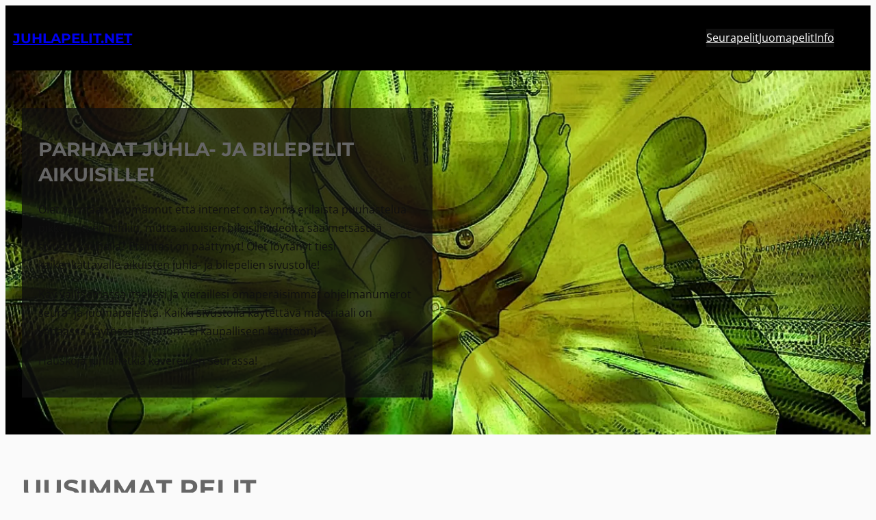

--- FILE ---
content_type: text/html; charset=UTF-8
request_url: https://juhlapelit.net/page/3/
body_size: 16437
content:
<!DOCTYPE html>
<html dir="ltr" lang="fi" prefix="og: https://ogp.me/ns#">
<head>
	<meta charset="UTF-8" />
	<meta name="viewport" content="width=device-width, initial-scale=1" />

		<!-- All in One SEO 4.8.7 - aioseo.com -->
		<title>Juhlapelit.net | Parhaat juhla- ja bilepelit aikuisille! - Sivu 3</title>
	<meta name="description" content="Juhlapelit.net - Parhaat juhla- ja bilepelit aikuisille! Löydä hauskat seurapelit ja juomapelit juhliisi. Ohjelmaa syntymäpäiville, polttereihin, pikkujouluhin, halloweeniin, tupaantuliaisiin tai mitä ikinä keksitkin juhlistaa! - Sivu 3" />
	<meta name="robots" content="noindex, nofollow, max-image-preview:large" />
	<link rel="canonical" href="https://juhlapelit.net/page/3/" />
	<link rel="prev" href="https://juhlapelit.net/page/2/" />
	<link rel="next" href="https://juhlapelit.net/page/4/" />
	<meta name="generator" content="All in One SEO (AIOSEO) 4.8.7" />
		<meta property="og:locale" content="fi_FI" />
		<meta property="og:site_name" content="Juhlapelit.net" />
		<meta property="og:type" content="article" />
		<meta property="og:title" content="Juhlapelit.net | Kaikki ideat juhliisi yhdestä paikkaa! - Sivu 3" />
		<meta property="og:description" content="Juhlapelit.net - Parhaat juhla- ja bilepelit aikuisille! Ohjelmaa polttareihin, syntymäpäiville, pikkujouluhin, halloweeniin, vappuun, naamiaisiin, tupaantulijaisiin tai mitä ikinä keksitkin juhlistaa! - Sivu 3" />
		<meta property="og:url" content="https://juhlapelit.net/page/3/" />
		<meta property="og:image" content="https://juhlapelit.net/wp-content/uploads/2016/06/fb-image.jpg" />
		<meta property="og:image:secure_url" content="https://juhlapelit.net/wp-content/uploads/2016/06/fb-image.jpg" />
		<meta name="twitter:card" content="summary" />
		<meta name="twitter:title" content="Juhlapelit.net | Kaikki ideat juhliisi yhdestä paikkaa! - Sivu 3" />
		<meta name="twitter:description" content="Juhlapelit.net - Parhaat juhla- ja bilepelit aikuisille! Ohjelmaa polttareihin, syntymäpäiville, pikkujouluhin, halloweeniin, vappuun, naamiaisiin, tupaantulijaisiin tai mitä ikinä keksitkin juhlistaa! - Sivu 3" />
		<meta name="twitter:image" content="https://juhlapelit.net/wp-content/uploads/2016/06/fb-image.jpg" />
		<script type="application/ld+json" class="aioseo-schema">
			{"@context":"https:\/\/schema.org","@graph":[{"@type":"BreadcrumbList","@id":"https:\/\/juhlapelit.net\/page\/3\/#breadcrumblist","itemListElement":[{"@type":"ListItem","@id":"https:\/\/juhlapelit.net#listItem","position":1,"name":"Home","item":"https:\/\/juhlapelit.net","nextItem":{"@type":"ListItem","@id":"https:\/\/juhlapelit.net\/page\/3#listItem","name":"Sivu 3"}},{"@type":"ListItem","@id":"https:\/\/juhlapelit.net\/page\/3#listItem","position":2,"name":"Sivu 3","previousItem":{"@type":"ListItem","@id":"https:\/\/juhlapelit.net#listItem","name":"Home"}}]},{"@type":"CollectionPage","@id":"https:\/\/juhlapelit.net\/page\/3\/#collectionpage","url":"https:\/\/juhlapelit.net\/page\/3\/","name":"Juhlapelit.net | Parhaat juhla- ja bilepelit aikuisille! - Sivu 3","description":"Juhlapelit.net - Parhaat juhla- ja bilepelit aikuisille! L\u00f6yd\u00e4 hauskat seurapelit ja juomapelit juhliisi. Ohjelmaa syntym\u00e4p\u00e4iville, polttereihin, pikkujouluhin, halloweeniin, tupaantuliaisiin tai mit\u00e4 ikin\u00e4 keksitkin juhlistaa! - Sivu 3","inLanguage":"fi","isPartOf":{"@id":"https:\/\/juhlapelit.net\/#website"},"breadcrumb":{"@id":"https:\/\/juhlapelit.net\/page\/3\/#breadcrumblist"},"about":{"@id":"https:\/\/juhlapelit.net\/#organization"}},{"@type":"Organization","@id":"https:\/\/juhlapelit.net\/#organization","name":"Juhlapelit.net","description":"Kaikki ideat juhliisi yhdest\u00e4 paikkaa!","url":"https:\/\/juhlapelit.net\/"},{"@type":"WebSite","@id":"https:\/\/juhlapelit.net\/#website","url":"https:\/\/juhlapelit.net\/","name":"Juhlapelit.net","description":"Kaikki ideat juhliisi yhdest\u00e4 paikkaa!","inLanguage":"fi","publisher":{"@id":"https:\/\/juhlapelit.net\/#organization"}}]}
		</script>
		<!-- All in One SEO -->

<!-- Speed of this site is optimised by WP Performance Score Booster plugin v2.2.3 - https://dipakgajjar.com/wp-performance-score-booster/ -->

<link rel="alternate" type="application/rss+xml" title="Juhlapelit.net &raquo; syöte" href="https://juhlapelit.net/feed/" />
<style id='wp-block-site-title-inline-css'>
:root :where(.wp-block-site-title a){color:inherit}
</style>
<style id='wp-block-group-inline-css'>
.wp-block-group{box-sizing:border-box}:where(.wp-block-group.wp-block-group-is-layout-constrained){position:relative}
</style>
<style id='wp-block-navigation-link-inline-css'>
.wp-block-navigation .wp-block-navigation-item__label{overflow-wrap:break-word}.wp-block-navigation .wp-block-navigation-item__description{display:none}.link-ui-tools{border-top:1px solid #f0f0f0;padding:8px}.link-ui-block-inserter{padding-top:8px}.link-ui-block-inserter__back{margin-left:8px;text-transform:uppercase}
</style>
<link rel='stylesheet' id='wp-block-navigation-css' href='https://juhlapelit.net/wp-includes/blocks/navigation/style.min.css?ver=6.6.4' media='all' />
<style id='wp-block-heading-inline-css'>
h1.has-background,h2.has-background,h3.has-background,h4.has-background,h5.has-background,h6.has-background{padding:1.25em 2.375em}h1.has-text-align-left[style*=writing-mode]:where([style*=vertical-lr]),h1.has-text-align-right[style*=writing-mode]:where([style*=vertical-rl]),h2.has-text-align-left[style*=writing-mode]:where([style*=vertical-lr]),h2.has-text-align-right[style*=writing-mode]:where([style*=vertical-rl]),h3.has-text-align-left[style*=writing-mode]:where([style*=vertical-lr]),h3.has-text-align-right[style*=writing-mode]:where([style*=vertical-rl]),h4.has-text-align-left[style*=writing-mode]:where([style*=vertical-lr]),h4.has-text-align-right[style*=writing-mode]:where([style*=vertical-rl]),h5.has-text-align-left[style*=writing-mode]:where([style*=vertical-lr]),h5.has-text-align-right[style*=writing-mode]:where([style*=vertical-rl]),h6.has-text-align-left[style*=writing-mode]:where([style*=vertical-lr]),h6.has-text-align-right[style*=writing-mode]:where([style*=vertical-rl]){rotate:180deg}
</style>
<style id='wp-block-paragraph-inline-css'>
.is-small-text{font-size:.875em}.is-regular-text{font-size:1em}.is-large-text{font-size:2.25em}.is-larger-text{font-size:3em}.has-drop-cap:not(:focus):first-letter{float:left;font-size:8.4em;font-style:normal;font-weight:100;line-height:.68;margin:.05em .1em 0 0;text-transform:uppercase}body.rtl .has-drop-cap:not(:focus):first-letter{float:none;margin-left:.1em}p.has-drop-cap.has-background{overflow:hidden}:root :where(p.has-background){padding:1.25em 2.375em}:where(p.has-text-color:not(.has-link-color)) a{color:inherit}p.has-text-align-left[style*="writing-mode:vertical-lr"],p.has-text-align-right[style*="writing-mode:vertical-rl"]{rotate:180deg}
</style>
<style id='wp-block-columns-inline-css'>
.wp-block-columns{align-items:normal!important;box-sizing:border-box;display:flex;flex-wrap:wrap!important}@media (min-width:782px){.wp-block-columns{flex-wrap:nowrap!important}}.wp-block-columns.are-vertically-aligned-top{align-items:flex-start}.wp-block-columns.are-vertically-aligned-center{align-items:center}.wp-block-columns.are-vertically-aligned-bottom{align-items:flex-end}@media (max-width:781px){.wp-block-columns:not(.is-not-stacked-on-mobile)>.wp-block-column{flex-basis:100%!important}}@media (min-width:782px){.wp-block-columns:not(.is-not-stacked-on-mobile)>.wp-block-column{flex-basis:0;flex-grow:1}.wp-block-columns:not(.is-not-stacked-on-mobile)>.wp-block-column[style*=flex-basis]{flex-grow:0}}.wp-block-columns.is-not-stacked-on-mobile{flex-wrap:nowrap!important}.wp-block-columns.is-not-stacked-on-mobile>.wp-block-column{flex-basis:0;flex-grow:1}.wp-block-columns.is-not-stacked-on-mobile>.wp-block-column[style*=flex-basis]{flex-grow:0}:where(.wp-block-columns){margin-bottom:1.75em}:where(.wp-block-columns.has-background){padding:1.25em 2.375em}.wp-block-column{flex-grow:1;min-width:0;overflow-wrap:break-word;word-break:break-word}.wp-block-column.is-vertically-aligned-top{align-self:flex-start}.wp-block-column.is-vertically-aligned-center{align-self:center}.wp-block-column.is-vertically-aligned-bottom{align-self:flex-end}.wp-block-column.is-vertically-aligned-stretch{align-self:stretch}.wp-block-column.is-vertically-aligned-bottom,.wp-block-column.is-vertically-aligned-center,.wp-block-column.is-vertically-aligned-top{width:100%}
</style>
<link rel='stylesheet' id='wp-block-cover-css' href='https://juhlapelit.net/wp-includes/blocks/cover/style.min.css?ver=6.6.4' media='all' />
<style id='wp-block-post-terms-inline-css'>
.wp-block-post-terms{box-sizing:border-box}.wp-block-post-terms .wp-block-post-terms__separator{white-space:pre-wrap}
</style>
<style id='wp-block-post-title-inline-css'>
.wp-block-post-title{box-sizing:border-box;word-break:break-word}.wp-block-post-title a{display:inline-block}
</style>
<style id='wp-block-post-excerpt-inline-css'>
:where(.wp-block-post-excerpt){margin-bottom:var(--wp--style--block-gap);margin-top:var(--wp--style--block-gap)}.wp-block-post-excerpt__excerpt{margin-bottom:0;margin-top:0}.wp-block-post-excerpt__more-text{margin-bottom:0;margin-top:var(--wp--style--block-gap)}.wp-block-post-excerpt__more-link{display:inline-block}
</style>
<style id='wp-block-read-more-inline-css'>
.wp-block-read-more{display:block;width:-moz-fit-content;width:fit-content}.wp-block-read-more:where(:not([style*=text-decoration])){text-decoration:none}.wp-block-read-more:where(:not([style*=text-decoration])):active,.wp-block-read-more:where(:not([style*=text-decoration])):focus{text-decoration:none}
</style>
<style id='wp-block-post-template-inline-css'>
.wp-block-post-template{list-style:none;margin-bottom:0;margin-top:0;max-width:100%;padding:0}.wp-block-post-template.is-flex-container{display:flex;flex-direction:row;flex-wrap:wrap;gap:1.25em}.wp-block-post-template.is-flex-container>li{margin:0;width:100%}@media (min-width:600px){.wp-block-post-template.is-flex-container.is-flex-container.columns-2>li{width:calc(50% - .625em)}.wp-block-post-template.is-flex-container.is-flex-container.columns-3>li{width:calc(33.33333% - .83333em)}.wp-block-post-template.is-flex-container.is-flex-container.columns-4>li{width:calc(25% - .9375em)}.wp-block-post-template.is-flex-container.is-flex-container.columns-5>li{width:calc(20% - 1em)}.wp-block-post-template.is-flex-container.is-flex-container.columns-6>li{width:calc(16.66667% - 1.04167em)}}@media (max-width:600px){.wp-block-post-template-is-layout-grid.wp-block-post-template-is-layout-grid.wp-block-post-template-is-layout-grid.wp-block-post-template-is-layout-grid{grid-template-columns:1fr}}.wp-block-post-template-is-layout-constrained>li>.alignright,.wp-block-post-template-is-layout-flow>li>.alignright{float:right;margin-inline-end:0;margin-inline-start:2em}.wp-block-post-template-is-layout-constrained>li>.alignleft,.wp-block-post-template-is-layout-flow>li>.alignleft{float:left;margin-inline-end:2em;margin-inline-start:0}.wp-block-post-template-is-layout-constrained>li>.aligncenter,.wp-block-post-template-is-layout-flow>li>.aligncenter{margin-inline-end:auto;margin-inline-start:auto}
</style>
<style id='wp-block-query-pagination-inline-css'>
.wp-block-query-pagination>.wp-block-query-pagination-next,.wp-block-query-pagination>.wp-block-query-pagination-numbers,.wp-block-query-pagination>.wp-block-query-pagination-previous{margin-bottom:.5em;margin-right:.5em}.wp-block-query-pagination>.wp-block-query-pagination-next:last-child,.wp-block-query-pagination>.wp-block-query-pagination-numbers:last-child,.wp-block-query-pagination>.wp-block-query-pagination-previous:last-child{margin-right:0}.wp-block-query-pagination.is-content-justification-space-between>.wp-block-query-pagination-next:last-of-type{margin-inline-start:auto}.wp-block-query-pagination.is-content-justification-space-between>.wp-block-query-pagination-previous:first-child{margin-inline-end:auto}.wp-block-query-pagination .wp-block-query-pagination-previous-arrow{display:inline-block;margin-right:1ch}.wp-block-query-pagination .wp-block-query-pagination-previous-arrow:not(.is-arrow-chevron){transform:scaleX(1)}.wp-block-query-pagination .wp-block-query-pagination-next-arrow{display:inline-block;margin-left:1ch}.wp-block-query-pagination .wp-block-query-pagination-next-arrow:not(.is-arrow-chevron){transform:scaleX(1)}.wp-block-query-pagination.aligncenter{justify-content:center}
</style>
<style id='wp-block-search-inline-css'>
.wp-block-search__button{margin-left:10px;word-break:normal}.wp-block-search__button.has-icon{line-height:0}.wp-block-search__button svg{height:1.25em;min-height:24px;min-width:24px;width:1.25em;fill:currentColor;vertical-align:text-bottom}:where(.wp-block-search__button){border:1px solid #ccc;padding:6px 10px}.wp-block-search__inside-wrapper{display:flex;flex:auto;flex-wrap:nowrap;max-width:100%}.wp-block-search__label{width:100%}.wp-block-search__input{appearance:none;border:1px solid #949494;flex-grow:1;margin-left:0;margin-right:0;min-width:3rem;padding:8px;text-decoration:unset!important}.wp-block-search.wp-block-search__button-only .wp-block-search__button{flex-shrink:0;margin-left:0;max-width:100%}.wp-block-search.wp-block-search__button-only .wp-block-search__button[aria-expanded=true]{max-width:calc(100% - 100px)}.wp-block-search.wp-block-search__button-only .wp-block-search__inside-wrapper{min-width:0!important;transition-property:width}.wp-block-search.wp-block-search__button-only .wp-block-search__input{flex-basis:100%;transition-duration:.3s}.wp-block-search.wp-block-search__button-only.wp-block-search__searchfield-hidden,.wp-block-search.wp-block-search__button-only.wp-block-search__searchfield-hidden .wp-block-search__inside-wrapper{overflow:hidden}.wp-block-search.wp-block-search__button-only.wp-block-search__searchfield-hidden .wp-block-search__input{border-left-width:0!important;border-right-width:0!important;flex-basis:0;flex-grow:0;margin:0;min-width:0!important;padding-left:0!important;padding-right:0!important;width:0!important}:where(.wp-block-search__input){font-family:inherit;font-size:inherit;font-style:inherit;font-weight:inherit;letter-spacing:inherit;line-height:inherit;text-transform:inherit}:where(.wp-block-search__button-inside .wp-block-search__inside-wrapper){border:1px solid #949494;box-sizing:border-box;padding:4px}:where(.wp-block-search__button-inside .wp-block-search__inside-wrapper) .wp-block-search__input{border:none;border-radius:0;padding:0 4px}:where(.wp-block-search__button-inside .wp-block-search__inside-wrapper) .wp-block-search__input:focus{outline:none}:where(.wp-block-search__button-inside .wp-block-search__inside-wrapper) :where(.wp-block-search__button){padding:4px 8px}.wp-block-search.aligncenter .wp-block-search__inside-wrapper{margin:auto}.wp-block[data-align=right] .wp-block-search.wp-block-search__button-only .wp-block-search__inside-wrapper{float:right}
</style>
<style id='wp-block-tag-cloud-inline-css'>
.wp-block-tag-cloud{box-sizing:border-box}.wp-block-tag-cloud.aligncenter{justify-content:center;text-align:center}.wp-block-tag-cloud.alignfull{padding-left:1em;padding-right:1em}.wp-block-tag-cloud a{display:inline-block;margin-right:5px}.wp-block-tag-cloud span{display:inline-block;margin-left:5px;text-decoration:none}:root :where(.wp-block-tag-cloud.is-style-outline){display:flex;flex-wrap:wrap;gap:1ch}:root :where(.wp-block-tag-cloud.is-style-outline a){border:1px solid;font-size:unset!important;margin-right:0;padding:1ch 2ch;text-decoration:none!important}
</style>
<style id='wp-block-library-inline-css'>
:root{--wp-admin-theme-color:#007cba;--wp-admin-theme-color--rgb:0,124,186;--wp-admin-theme-color-darker-10:#006ba1;--wp-admin-theme-color-darker-10--rgb:0,107,161;--wp-admin-theme-color-darker-20:#005a87;--wp-admin-theme-color-darker-20--rgb:0,90,135;--wp-admin-border-width-focus:2px;--wp-block-synced-color:#7a00df;--wp-block-synced-color--rgb:122,0,223;--wp-bound-block-color:var(--wp-block-synced-color)}@media (min-resolution:192dpi){:root{--wp-admin-border-width-focus:1.5px}}.wp-element-button{cursor:pointer}:root{--wp--preset--font-size--normal:16px;--wp--preset--font-size--huge:42px}:root .has-very-light-gray-background-color{background-color:#eee}:root .has-very-dark-gray-background-color{background-color:#313131}:root .has-very-light-gray-color{color:#eee}:root .has-very-dark-gray-color{color:#313131}:root .has-vivid-green-cyan-to-vivid-cyan-blue-gradient-background{background:linear-gradient(135deg,#00d084,#0693e3)}:root .has-purple-crush-gradient-background{background:linear-gradient(135deg,#34e2e4,#4721fb 50%,#ab1dfe)}:root .has-hazy-dawn-gradient-background{background:linear-gradient(135deg,#faaca8,#dad0ec)}:root .has-subdued-olive-gradient-background{background:linear-gradient(135deg,#fafae1,#67a671)}:root .has-atomic-cream-gradient-background{background:linear-gradient(135deg,#fdd79a,#004a59)}:root .has-nightshade-gradient-background{background:linear-gradient(135deg,#330968,#31cdcf)}:root .has-midnight-gradient-background{background:linear-gradient(135deg,#020381,#2874fc)}.has-regular-font-size{font-size:1em}.has-larger-font-size{font-size:2.625em}.has-normal-font-size{font-size:var(--wp--preset--font-size--normal)}.has-huge-font-size{font-size:var(--wp--preset--font-size--huge)}.has-text-align-center{text-align:center}.has-text-align-left{text-align:left}.has-text-align-right{text-align:right}#end-resizable-editor-section{display:none}.aligncenter{clear:both}.items-justified-left{justify-content:flex-start}.items-justified-center{justify-content:center}.items-justified-right{justify-content:flex-end}.items-justified-space-between{justify-content:space-between}.screen-reader-text{border:0;clip:rect(1px,1px,1px,1px);clip-path:inset(50%);height:1px;margin:-1px;overflow:hidden;padding:0;position:absolute;width:1px;word-wrap:normal!important}.screen-reader-text:focus{background-color:#ddd;clip:auto!important;clip-path:none;color:#444;display:block;font-size:1em;height:auto;left:5px;line-height:normal;padding:15px 23px 14px;text-decoration:none;top:5px;width:auto;z-index:100000}html :where(.has-border-color){border-style:solid}html :where([style*=border-top-color]){border-top-style:solid}html :where([style*=border-right-color]){border-right-style:solid}html :where([style*=border-bottom-color]){border-bottom-style:solid}html :where([style*=border-left-color]){border-left-style:solid}html :where([style*=border-width]){border-style:solid}html :where([style*=border-top-width]){border-top-style:solid}html :where([style*=border-right-width]){border-right-style:solid}html :where([style*=border-bottom-width]){border-bottom-style:solid}html :where([style*=border-left-width]){border-left-style:solid}html :where(img[class*=wp-image-]){height:auto;max-width:100%}:where(figure){margin:0 0 1em}html :where(.is-position-sticky){--wp-admin--admin-bar--position-offset:var(--wp-admin--admin-bar--height,0px)}@media screen and (max-width:600px){html :where(.is-position-sticky){--wp-admin--admin-bar--position-offset:0px}}
</style>
<style id='global-styles-inline-css'>
:root{--wp--preset--aspect-ratio--square: 1;--wp--preset--aspect-ratio--4-3: 4/3;--wp--preset--aspect-ratio--3-4: 3/4;--wp--preset--aspect-ratio--3-2: 3/2;--wp--preset--aspect-ratio--2-3: 2/3;--wp--preset--aspect-ratio--16-9: 16/9;--wp--preset--aspect-ratio--9-16: 9/16;--wp--preset--color--black: #000000;--wp--preset--color--cyan-bluish-gray: #abb8c3;--wp--preset--color--white: #ffffff;--wp--preset--color--pale-pink: #f78da7;--wp--preset--color--vivid-red: #cf2e2e;--wp--preset--color--luminous-vivid-orange: #ff6900;--wp--preset--color--luminous-vivid-amber: #fcb900;--wp--preset--color--light-green-cyan: #7bdcb5;--wp--preset--color--vivid-green-cyan: #00d084;--wp--preset--color--pale-cyan-blue: #8ed1fc;--wp--preset--color--vivid-cyan-blue: #0693e3;--wp--preset--color--vivid-purple: #9b51e0;--wp--preset--color--base: #101010;--wp--preset--color--contrast: #fefefe;--wp--preset--color--primary: #41b61d;--wp--preset--color--secondary: #666666;--wp--preset--gradient--vivid-cyan-blue-to-vivid-purple: linear-gradient(135deg,rgba(6,147,227,1) 0%,rgb(155,81,224) 100%);--wp--preset--gradient--light-green-cyan-to-vivid-green-cyan: linear-gradient(135deg,rgb(122,220,180) 0%,rgb(0,208,130) 100%);--wp--preset--gradient--luminous-vivid-amber-to-luminous-vivid-orange: linear-gradient(135deg,rgba(252,185,0,1) 0%,rgba(255,105,0,1) 100%);--wp--preset--gradient--luminous-vivid-orange-to-vivid-red: linear-gradient(135deg,rgba(255,105,0,1) 0%,rgb(207,46,46) 100%);--wp--preset--gradient--very-light-gray-to-cyan-bluish-gray: linear-gradient(135deg,rgb(238,238,238) 0%,rgb(169,184,195) 100%);--wp--preset--gradient--cool-to-warm-spectrum: linear-gradient(135deg,rgb(74,234,220) 0%,rgb(151,120,209) 20%,rgb(207,42,186) 40%,rgb(238,44,130) 60%,rgb(251,105,98) 80%,rgb(254,248,76) 100%);--wp--preset--gradient--blush-light-purple: linear-gradient(135deg,rgb(255,206,236) 0%,rgb(152,150,240) 100%);--wp--preset--gradient--blush-bordeaux: linear-gradient(135deg,rgb(254,205,165) 0%,rgb(254,45,45) 50%,rgb(107,0,62) 100%);--wp--preset--gradient--luminous-dusk: linear-gradient(135deg,rgb(255,203,112) 0%,rgb(199,81,192) 50%,rgb(65,88,208) 100%);--wp--preset--gradient--pale-ocean: linear-gradient(135deg,rgb(255,245,203) 0%,rgb(182,227,212) 50%,rgb(51,167,181) 100%);--wp--preset--gradient--electric-grass: linear-gradient(135deg,rgb(202,248,128) 0%,rgb(113,206,126) 100%);--wp--preset--gradient--midnight: linear-gradient(135deg,rgb(2,3,129) 0%,rgb(40,116,252) 100%);--wp--preset--font-size--small: 0.813rem;--wp--preset--font-size--medium: clamp(1.125rem, 1.125rem + ((1vw - 0.2rem) * 0.227), 1.25rem);--wp--preset--font-size--large: clamp(1rem, 1rem + ((1vw - 0.2rem) * 0.455), 1.25rem);--wp--preset--font-size--x-large: clamp(25.014px, 1.563rem + ((1vw - 3.2px) * 1.93), 42px);--wp--preset--font-size--normal: 1rem;--wp--preset--font-size--2-xlarge: clamp(1.25rem, 1.25rem + ((1vw - 0.2rem) * 0.909), 1.75rem);--wp--preset--font-size--3-xlarge: clamp(2rem, 2rem + ((1vw - 0.2rem) * 0.682), 2.375rem);--wp--preset--font-family--system-font: -apple-system, BlinkMacSystemFont, 'Segoe UI', Roboto, Oxygen-Sans, Ubuntu, Cantarell, 'Helvetica Neue', sans-serif;--wp--preset--font-family--base-font: "Open Sans", sans-serif;--wp--preset--font-family--heading-font: Montserrat, sans-serif;--wp--preset--spacing--20: 0.44rem;--wp--preset--spacing--30: 0.67rem;--wp--preset--spacing--40: 1rem;--wp--preset--spacing--50: 1.5rem;--wp--preset--spacing--60: 2.25rem;--wp--preset--spacing--70: 3.38rem;--wp--preset--spacing--80: 5.06rem;--wp--preset--shadow--natural: 6px 6px 9px rgba(0, 0, 0, 0.2);--wp--preset--shadow--deep: 12px 12px 50px rgba(0, 0, 0, 0.4);--wp--preset--shadow--sharp: 6px 6px 0px rgba(0, 0, 0, 0.2);--wp--preset--shadow--outlined: 6px 6px 0px -3px rgba(255, 255, 255, 1), 6px 6px rgba(0, 0, 0, 1);--wp--preset--shadow--crisp: 6px 6px 0px rgba(0, 0, 0, 1);}:root { --wp--style--global--content-size: 720px;--wp--style--global--wide-size: 1200px; }:where(body) { margin: 0; }.wp-site-blocks { padding-top: var(--wp--style--root--padding-top); padding-bottom: var(--wp--style--root--padding-bottom); }.has-global-padding { padding-right: var(--wp--style--root--padding-right); padding-left: var(--wp--style--root--padding-left); }.has-global-padding > .alignfull { margin-right: calc(var(--wp--style--root--padding-right) * -1); margin-left: calc(var(--wp--style--root--padding-left) * -1); }.has-global-padding :where(:not(.alignfull.is-layout-flow) > .has-global-padding:not(.wp-block-block, .alignfull)) { padding-right: 0; padding-left: 0; }.has-global-padding :where(:not(.alignfull.is-layout-flow) > .has-global-padding:not(.wp-block-block, .alignfull)) > .alignfull { margin-left: 0; margin-right: 0; }.wp-site-blocks > .alignleft { float: left; margin-right: 2em; }.wp-site-blocks > .alignright { float: right; margin-left: 2em; }.wp-site-blocks > .aligncenter { justify-content: center; margin-left: auto; margin-right: auto; }:where(.wp-site-blocks) > * { margin-block-start: 1.5rem; margin-block-end: 0; }:where(.wp-site-blocks) > :first-child { margin-block-start: 0; }:where(.wp-site-blocks) > :last-child { margin-block-end: 0; }:root { --wp--style--block-gap: 1.5rem; }:root :where(.is-layout-flow) > :first-child{margin-block-start: 0;}:root :where(.is-layout-flow) > :last-child{margin-block-end: 0;}:root :where(.is-layout-flow) > *{margin-block-start: 1.5rem;margin-block-end: 0;}:root :where(.is-layout-constrained) > :first-child{margin-block-start: 0;}:root :where(.is-layout-constrained) > :last-child{margin-block-end: 0;}:root :where(.is-layout-constrained) > *{margin-block-start: 1.5rem;margin-block-end: 0;}:root :where(.is-layout-flex){gap: 1.5rem;}:root :where(.is-layout-grid){gap: 1.5rem;}.is-layout-flow > .alignleft{float: left;margin-inline-start: 0;margin-inline-end: 2em;}.is-layout-flow > .alignright{float: right;margin-inline-start: 2em;margin-inline-end: 0;}.is-layout-flow > .aligncenter{margin-left: auto !important;margin-right: auto !important;}.is-layout-constrained > .alignleft{float: left;margin-inline-start: 0;margin-inline-end: 2em;}.is-layout-constrained > .alignright{float: right;margin-inline-start: 2em;margin-inline-end: 0;}.is-layout-constrained > .aligncenter{margin-left: auto !important;margin-right: auto !important;}.is-layout-constrained > :where(:not(.alignleft):not(.alignright):not(.alignfull)){max-width: var(--wp--style--global--content-size);margin-left: auto !important;margin-right: auto !important;}.is-layout-constrained > .alignwide{max-width: var(--wp--style--global--wide-size);}body .is-layout-flex{display: flex;}.is-layout-flex{flex-wrap: wrap;align-items: center;}.is-layout-flex > :is(*, div){margin: 0;}body .is-layout-grid{display: grid;}.is-layout-grid > :is(*, div){margin: 0;}body{background-color: #fafafa;color: var(--wp--preset--color--base);font-family: var(--wp--preset--font-family--base-font);line-height: 1.7;--wp--style--root--padding-top: 0px;--wp--style--root--padding-right: 1.5rem;--wp--style--root--padding-bottom: 0px;--wp--style--root--padding-left: 1.5rem;}a:where(:not(.wp-element-button)){color: var(--wp--preset--color--secondary);text-decoration: underline;}:root :where(a:where(:not(.wp-element-button)):hover){color: var(--wp--preset--color--primary);}h1, h2, h3, h4, h5, h6{color: var(--wp--preset--color--secondary);font-family: var(--wp--preset--font-family--heading-font);line-height: 1.35;text-transform: uppercase;}:root :where(.wp-element-button, .wp-block-button__link){background-color: var(--wp--preset--color--primary);border-width: 0;color: var(--wp--preset--color--contrast);font-family: var(--wp--preset--font-family--heading-font);font-size: inherit;letter-spacing: 0.016em;line-height: inherit;padding: calc(0.667em + 2px) calc(1.333em + 2px);text-decoration: none;text-transform: uppercase;}:root :where(.wp-element-caption, .wp-block-audio figcaption, .wp-block-embed figcaption, .wp-block-gallery figcaption, .wp-block-image figcaption, .wp-block-table figcaption, .wp-block-video figcaption){color: var(--wp--preset--color--secondary);}.has-black-color{color: var(--wp--preset--color--black) !important;}.has-cyan-bluish-gray-color{color: var(--wp--preset--color--cyan-bluish-gray) !important;}.has-white-color{color: var(--wp--preset--color--white) !important;}.has-pale-pink-color{color: var(--wp--preset--color--pale-pink) !important;}.has-vivid-red-color{color: var(--wp--preset--color--vivid-red) !important;}.has-luminous-vivid-orange-color{color: var(--wp--preset--color--luminous-vivid-orange) !important;}.has-luminous-vivid-amber-color{color: var(--wp--preset--color--luminous-vivid-amber) !important;}.has-light-green-cyan-color{color: var(--wp--preset--color--light-green-cyan) !important;}.has-vivid-green-cyan-color{color: var(--wp--preset--color--vivid-green-cyan) !important;}.has-pale-cyan-blue-color{color: var(--wp--preset--color--pale-cyan-blue) !important;}.has-vivid-cyan-blue-color{color: var(--wp--preset--color--vivid-cyan-blue) !important;}.has-vivid-purple-color{color: var(--wp--preset--color--vivid-purple) !important;}.has-base-color{color: var(--wp--preset--color--base) !important;}.has-contrast-color{color: var(--wp--preset--color--contrast) !important;}.has-primary-color{color: var(--wp--preset--color--primary) !important;}.has-secondary-color{color: var(--wp--preset--color--secondary) !important;}.has-black-background-color{background-color: var(--wp--preset--color--black) !important;}.has-cyan-bluish-gray-background-color{background-color: var(--wp--preset--color--cyan-bluish-gray) !important;}.has-white-background-color{background-color: var(--wp--preset--color--white) !important;}.has-pale-pink-background-color{background-color: var(--wp--preset--color--pale-pink) !important;}.has-vivid-red-background-color{background-color: var(--wp--preset--color--vivid-red) !important;}.has-luminous-vivid-orange-background-color{background-color: var(--wp--preset--color--luminous-vivid-orange) !important;}.has-luminous-vivid-amber-background-color{background-color: var(--wp--preset--color--luminous-vivid-amber) !important;}.has-light-green-cyan-background-color{background-color: var(--wp--preset--color--light-green-cyan) !important;}.has-vivid-green-cyan-background-color{background-color: var(--wp--preset--color--vivid-green-cyan) !important;}.has-pale-cyan-blue-background-color{background-color: var(--wp--preset--color--pale-cyan-blue) !important;}.has-vivid-cyan-blue-background-color{background-color: var(--wp--preset--color--vivid-cyan-blue) !important;}.has-vivid-purple-background-color{background-color: var(--wp--preset--color--vivid-purple) !important;}.has-base-background-color{background-color: var(--wp--preset--color--base) !important;}.has-contrast-background-color{background-color: var(--wp--preset--color--contrast) !important;}.has-primary-background-color{background-color: var(--wp--preset--color--primary) !important;}.has-secondary-background-color{background-color: var(--wp--preset--color--secondary) !important;}.has-black-border-color{border-color: var(--wp--preset--color--black) !important;}.has-cyan-bluish-gray-border-color{border-color: var(--wp--preset--color--cyan-bluish-gray) !important;}.has-white-border-color{border-color: var(--wp--preset--color--white) !important;}.has-pale-pink-border-color{border-color: var(--wp--preset--color--pale-pink) !important;}.has-vivid-red-border-color{border-color: var(--wp--preset--color--vivid-red) !important;}.has-luminous-vivid-orange-border-color{border-color: var(--wp--preset--color--luminous-vivid-orange) !important;}.has-luminous-vivid-amber-border-color{border-color: var(--wp--preset--color--luminous-vivid-amber) !important;}.has-light-green-cyan-border-color{border-color: var(--wp--preset--color--light-green-cyan) !important;}.has-vivid-green-cyan-border-color{border-color: var(--wp--preset--color--vivid-green-cyan) !important;}.has-pale-cyan-blue-border-color{border-color: var(--wp--preset--color--pale-cyan-blue) !important;}.has-vivid-cyan-blue-border-color{border-color: var(--wp--preset--color--vivid-cyan-blue) !important;}.has-vivid-purple-border-color{border-color: var(--wp--preset--color--vivid-purple) !important;}.has-base-border-color{border-color: var(--wp--preset--color--base) !important;}.has-contrast-border-color{border-color: var(--wp--preset--color--contrast) !important;}.has-primary-border-color{border-color: var(--wp--preset--color--primary) !important;}.has-secondary-border-color{border-color: var(--wp--preset--color--secondary) !important;}.has-vivid-cyan-blue-to-vivid-purple-gradient-background{background: var(--wp--preset--gradient--vivid-cyan-blue-to-vivid-purple) !important;}.has-light-green-cyan-to-vivid-green-cyan-gradient-background{background: var(--wp--preset--gradient--light-green-cyan-to-vivid-green-cyan) !important;}.has-luminous-vivid-amber-to-luminous-vivid-orange-gradient-background{background: var(--wp--preset--gradient--luminous-vivid-amber-to-luminous-vivid-orange) !important;}.has-luminous-vivid-orange-to-vivid-red-gradient-background{background: var(--wp--preset--gradient--luminous-vivid-orange-to-vivid-red) !important;}.has-very-light-gray-to-cyan-bluish-gray-gradient-background{background: var(--wp--preset--gradient--very-light-gray-to-cyan-bluish-gray) !important;}.has-cool-to-warm-spectrum-gradient-background{background: var(--wp--preset--gradient--cool-to-warm-spectrum) !important;}.has-blush-light-purple-gradient-background{background: var(--wp--preset--gradient--blush-light-purple) !important;}.has-blush-bordeaux-gradient-background{background: var(--wp--preset--gradient--blush-bordeaux) !important;}.has-luminous-dusk-gradient-background{background: var(--wp--preset--gradient--luminous-dusk) !important;}.has-pale-ocean-gradient-background{background: var(--wp--preset--gradient--pale-ocean) !important;}.has-electric-grass-gradient-background{background: var(--wp--preset--gradient--electric-grass) !important;}.has-midnight-gradient-background{background: var(--wp--preset--gradient--midnight) !important;}.has-small-font-size{font-size: var(--wp--preset--font-size--small) !important;}.has-medium-font-size{font-size: var(--wp--preset--font-size--medium) !important;}.has-large-font-size{font-size: var(--wp--preset--font-size--large) !important;}.has-x-large-font-size{font-size: var(--wp--preset--font-size--x-large) !important;}.has-normal-font-size{font-size: var(--wp--preset--font-size--normal) !important;}.has-2-xlarge-font-size{font-size: var(--wp--preset--font-size--2-xlarge) !important;}.has-3-xlarge-font-size{font-size: var(--wp--preset--font-size--3-xlarge) !important;}.has-system-font-font-family{font-family: var(--wp--preset--font-family--system-font) !important;}.has-base-font-font-family{font-family: var(--wp--preset--font-family--base-font) !important;}.has-heading-font-font-family{font-family: var(--wp--preset--font-family--heading-font) !important;}
:root :where(.wp-block-heading a:where(:not(.wp-element-button))){text-decoration: none;}
:root :where(.wp-block-navigation){text-transform: uppercase;}:root :where(.wp-block-navigation-is-layout-flow) > :first-child{margin-block-start: 0;}:root :where(.wp-block-navigation-is-layout-flow) > :last-child{margin-block-end: 0;}:root :where(.wp-block-navigation-is-layout-flow) > *{margin-block-start: var(--wp--preset--spacing--60);margin-block-end: 0;}:root :where(.wp-block-navigation-is-layout-constrained) > :first-child{margin-block-start: 0;}:root :where(.wp-block-navigation-is-layout-constrained) > :last-child{margin-block-end: 0;}:root :where(.wp-block-navigation-is-layout-constrained) > *{margin-block-start: var(--wp--preset--spacing--60);margin-block-end: 0;}:root :where(.wp-block-navigation-is-layout-flex){gap: var(--wp--preset--spacing--60);}:root :where(.wp-block-navigation-is-layout-grid){gap: var(--wp--preset--spacing--60);}
:root :where(.wp-block-post-excerpt){font-size: var(--wp--preset--font-size--normal);}
:root :where(.wp-block-post-excerpt a:where(:not(.wp-element-button))){color: var(--wp--preset--color--primary);}
:root :where(.wp-block-post-excerpt a:where(:not(.wp-element-button)):hover){color: var(--wp--preset--color--secondary);}
:root :where(.wp-block-post-title a:where(:not(.wp-element-button))){text-decoration: none;}
:root :where(.wp-block-query-pagination-next){font-size: var(--wp--preset--font-size--small);}
:root :where(.wp-block-query-pagination-numbers){font-size: var(--wp--preset--font-size--medium);}
:root :where(.wp-block-query-pagination-previous){font-size: var(--wp--preset--font-size--small);}
:root :where(.wp-block-site-title a:where(:not(.wp-element-button))){color: var(--wp--preset--color--primary);text-decoration: none;}
*, :after, :before {
    border: 0 solid;
    box-sizing: border-box;
}

.wp-block-navigation-item__content:hover,
.wp-block-navigation-item__content[aria-current]{ 
    color: var(--wp--preset--color--primary) !important;
}

.site-header {
    position: sticky;
    top: 0;
}

a {
    transition: color 0.25s ease, background-color 0.25s ease;
}


.full-width { 
    width: 100%; text-align: center;
}

a.no-underline,
.no-underline a {
    text-decoration: none !important;
}

.wp-block-tag-cloud {
    text-align: center;
}

.page-numbers {
   padding: 0.25rem;
   margin: 0.15rem;
background: var(--wp--preset--color--primary);
  color: var(--wp--preset--color--contrast);
    min-width: 2rem;
    display: inline-block;
    text-align: center;}

.page-numbers[aria-current] {
    background: var(--wp--preset--color--secondary);
}

.page-numbers.dots {
   background: none;
   color: var(--wp--preset--color--base);
}

a.has-primary-background-color:hover,
.page-numbers:not([aria-current]):not(.dots):hover {
   background: #42a324 !important;
}

.wp-block-post-template.is-layout-grid {
    max-width: 100%;
}

.ingress {
    font-size: var(--wp--preset--font-size--medium);
}

.kksr-legend {
    opacity: 0;
}

.wp-block-categories-list {
   list-style: none;
   display: flex;
    gap: 1rem;
}

iframe {
   max-width: 100%;
}

.top-10 {
    list-style: none;
    padding: 0;
    width: 100%;
    text-align: center;
    color: var(--wp--preset--color--primary);
}
.top-10 li {
    margin: 0.25rem 0;
}

.wp-block-post-navigation-link > * {
   padding: 0.25rem 0.5rem;
}

.wp-block-post-navigation-link .is-arrow-arrow {
    margin: 0;
}

.wp-block-post-navigation-link__arrow-previous {
   padding-right: 0;
}

.wp-block-post-navigation-link__arrow-next {
   padding-left: 0;
}
</style>
<style id='core-block-supports-inline-css'>
.wp-elements-25ef40eaa0cd4d4b48ebae3b9fdffd2a a:where(:not(.wp-element-button)){color:var(--wp--preset--color--contrast);}.wp-elements-25ef40eaa0cd4d4b48ebae3b9fdffd2a a:where(:not(.wp-element-button)):hover{color:var(--wp--preset--color--primary);}.wp-elements-12f1351b1391650eec7c84c19ee30e20 a:where(:not(.wp-element-button)){color:var(--wp--preset--color--white);}.wp-elements-12f1351b1391650eec7c84c19ee30e20 a:where(:not(.wp-element-button)):hover{color:var(--wp--preset--color--primary);}.wp-container-core-navigation-is-layout-1{justify-content:center;}.wp-container-core-group-is-layout-3{justify-content:space-between;}.wp-container-core-group-is-layout-4 > .alignfull{margin-right:calc(var(--wp--preset--spacing--30) * -1);margin-left:calc(var(--wp--preset--spacing--30) * -1);}.wp-container-core-group-is-layout-5 > .alignfull{margin-right:calc(var(--wp--preset--spacing--50) * -1);margin-left:calc(var(--wp--preset--spacing--50) * -1);}.wp-container-core-columns-is-layout-1{flex-wrap:nowrap;}.wp-container-core-cover-is-layout-1 > .alignfull{margin-right:calc(0px * -1);margin-left:calc(0px * -1);}.wp-elements-36c7c06f82d9d5105dcafdb9688744c8 a:where(:not(.wp-element-button)){color:var(--wp--preset--color--primary);}.wp-elements-36c7c06f82d9d5105dcafdb9688744c8 a:where(:not(.wp-element-button)):hover{color:var(--wp--preset--color--secondary);}.wp-container-core-group-is-layout-7 > .alignfull{margin-right:calc(var(--wp--preset--spacing--50) * -1);margin-left:calc(var(--wp--preset--spacing--50) * -1);}.wp-elements-7e653abe0d0f7ae5325627187c405928 a:where(:not(.wp-element-button)){color:var(--wp--preset--color--contrast);}.wp-container-core-group-is-layout-8{flex-direction:column;align-items:flex-start;justify-content:space-between;}.wp-container-core-group-is-layout-10 > .alignfull{margin-right:calc(var(--wp--preset--spacing--50) * -1);margin-left:calc(var(--wp--preset--spacing--50) * -1);}.wp-container-core-group-is-layout-11{flex-direction:column;align-items:flex-start;justify-content:space-between;}.wp-container-core-group-is-layout-13 > .alignfull{margin-right:calc(var(--wp--preset--spacing--50) * -1);margin-left:calc(var(--wp--preset--spacing--50) * -1);}.wp-container-core-group-is-layout-14{flex-direction:column;align-items:flex-start;justify-content:space-between;}.wp-container-core-group-is-layout-16 > .alignfull{margin-right:calc(var(--wp--preset--spacing--50) * -1);margin-left:calc(var(--wp--preset--spacing--50) * -1);}.wp-container-core-group-is-layout-17{flex-direction:column;align-items:flex-start;justify-content:space-between;}.wp-container-core-group-is-layout-19 > .alignfull{margin-right:calc(var(--wp--preset--spacing--50) * -1);margin-left:calc(var(--wp--preset--spacing--50) * -1);}.wp-container-core-group-is-layout-20{flex-direction:column;align-items:flex-start;justify-content:space-between;}.wp-container-core-group-is-layout-22 > .alignfull{margin-right:calc(var(--wp--preset--spacing--50) * -1);margin-left:calc(var(--wp--preset--spacing--50) * -1);}.wp-container-core-group-is-layout-23{flex-direction:column;align-items:flex-start;justify-content:space-between;}.wp-container-core-group-is-layout-25 > .alignfull{margin-right:calc(var(--wp--preset--spacing--50) * -1);margin-left:calc(var(--wp--preset--spacing--50) * -1);}.wp-container-core-group-is-layout-26{flex-direction:column;align-items:flex-start;justify-content:space-between;}.wp-container-core-group-is-layout-28 > .alignfull{margin-right:calc(var(--wp--preset--spacing--50) * -1);margin-left:calc(var(--wp--preset--spacing--50) * -1);}.wp-container-core-group-is-layout-29{flex-direction:column;align-items:flex-start;justify-content:space-between;}.wp-container-core-group-is-layout-31 > .alignfull{margin-right:calc(var(--wp--preset--spacing--50) * -1);margin-left:calc(var(--wp--preset--spacing--50) * -1);}.wp-container-core-group-is-layout-32{flex-direction:column;align-items:flex-start;justify-content:space-between;}.wp-container-core-group-is-layout-34 > .alignfull{margin-right:calc(var(--wp--preset--spacing--50) * -1);margin-left:calc(var(--wp--preset--spacing--50) * -1);}.wp-container-core-group-is-layout-35{flex-direction:column;align-items:flex-start;justify-content:space-between;}.wp-container-core-group-is-layout-37 > .alignfull{margin-right:calc(var(--wp--preset--spacing--50) * -1);margin-left:calc(var(--wp--preset--spacing--50) * -1);}.wp-container-core-group-is-layout-38{flex-direction:column;align-items:flex-start;justify-content:space-between;}.wp-container-core-group-is-layout-40 > .alignfull{margin-right:calc(var(--wp--preset--spacing--50) * -1);margin-left:calc(var(--wp--preset--spacing--50) * -1);}.wp-container-core-group-is-layout-41{flex-direction:column;align-items:flex-start;justify-content:space-between;}.wp-container-core-post-template-is-layout-1{grid-template-columns:repeat(auto-fill, minmax(min(20rem, 100%), 1fr));container-type:inline-size;}.wp-container-core-query-pagination-is-layout-1{justify-content:center;}.wp-container-core-query-is-layout-1 > :where(:not(.alignleft):not(.alignright):not(.alignfull)){margin-left:0 !important;}.wp-elements-38a66db68222c6cb277ed8fa0746b4a4 a:where(:not(.wp-element-button)){color:var(--wp--preset--color--contrast);}.wp-elements-38a66db68222c6cb277ed8fa0746b4a4 a:where(:not(.wp-element-button)):hover{color:var(--wp--preset--color--primary);}.wp-elements-38a66db68222c6cb277ed8fa0746b4a4 h1, .wp-elements-38a66db68222c6cb277ed8fa0746b4a4 h2, .wp-elements-38a66db68222c6cb277ed8fa0746b4a4 h3, .wp-elements-38a66db68222c6cb277ed8fa0746b4a4 h4, .wp-elements-38a66db68222c6cb277ed8fa0746b4a4 h5, .wp-elements-38a66db68222c6cb277ed8fa0746b4a4 h6{color:var(--wp--preset--color--contrast);}.wp-container-core-group-is-layout-43{gap:var(--wp--preset--spacing--20);flex-direction:column;align-items:center;}.wp-elements-bfa7674af217c8c4c5e12ca4c590c181 a:where(:not(.wp-element-button)){color:var(--wp--preset--color--contrast);}.wp-elements-bfa7674af217c8c4c5e12ca4c590c181 a:where(:not(.wp-element-button)):hover{color:var(--wp--preset--color--primary);}.wp-elements-bfa7674af217c8c4c5e12ca4c590c181 h1, .wp-elements-bfa7674af217c8c4c5e12ca4c590c181 h2, .wp-elements-bfa7674af217c8c4c5e12ca4c590c181 h3, .wp-elements-bfa7674af217c8c4c5e12ca4c590c181 h4, .wp-elements-bfa7674af217c8c4c5e12ca4c590c181 h5, .wp-elements-bfa7674af217c8c4c5e12ca4c590c181 h6{color:var(--wp--preset--color--contrast);}.wp-container-core-group-is-layout-44{gap:var(--wp--preset--spacing--20);flex-direction:column;align-items:center;}.wp-elements-b91cdcdc43ac011c40d79cec3a2f4500 a:where(:not(.wp-element-button)){color:var(--wp--preset--color--contrast);}.wp-elements-b91cdcdc43ac011c40d79cec3a2f4500 a:where(:not(.wp-element-button)):hover{color:var(--wp--preset--color--primary);}.wp-elements-b91cdcdc43ac011c40d79cec3a2f4500 h1, .wp-elements-b91cdcdc43ac011c40d79cec3a2f4500 h2, .wp-elements-b91cdcdc43ac011c40d79cec3a2f4500 h3, .wp-elements-b91cdcdc43ac011c40d79cec3a2f4500 h4, .wp-elements-b91cdcdc43ac011c40d79cec3a2f4500 h5, .wp-elements-b91cdcdc43ac011c40d79cec3a2f4500 h6{color:var(--wp--preset--color--contrast);}.wp-container-core-group-is-layout-45{gap:var(--wp--preset--spacing--20);flex-direction:column;align-items:center;}.wp-container-core-group-is-layout-46{flex-direction:column;align-items:center;}.wp-elements-7ceee91418611773f59b2479c756c7d7 a:where(:not(.wp-element-button)){color:var(--wp--preset--color--contrast);}.wp-elements-7ceee91418611773f59b2479c756c7d7 a:where(:not(.wp-element-button)):hover{color:var(--wp--preset--color--primary);}.wp-elements-7ceee91418611773f59b2479c756c7d7 h1, .wp-elements-7ceee91418611773f59b2479c756c7d7 h2, .wp-elements-7ceee91418611773f59b2479c756c7d7 h3, .wp-elements-7ceee91418611773f59b2479c756c7d7 h4, .wp-elements-7ceee91418611773f59b2479c756c7d7 h5, .wp-elements-7ceee91418611773f59b2479c756c7d7 h6{color:var(--wp--preset--color--contrast);}.wp-container-core-group-is-layout-47{gap:var(--wp--preset--spacing--20);flex-direction:column;align-items:center;}.wp-container-core-columns-is-layout-2{flex-wrap:nowrap;gap:2em var(--wp--preset--spacing--60);}.wp-container-core-group-is-layout-50{flex-direction:column;align-items:center;}.wp-elements-0d26667ff33bc231db8419385ee16725 a:where(:not(.wp-element-button)){color:var(--wp--preset--color--contrast);}.wp-container-core-group-is-layout-52 > .alignfull{margin-right:calc(var(--wp--preset--spacing--40) * -1);margin-left:calc(var(--wp--preset--spacing--40) * -1);}
</style>
<style id='wp-block-template-skip-link-inline-css'>

		.skip-link.screen-reader-text {
			border: 0;
			clip: rect(1px,1px,1px,1px);
			clip-path: inset(50%);
			height: 1px;
			margin: -1px;
			overflow: hidden;
			padding: 0;
			position: absolute !important;
			width: 1px;
			word-wrap: normal !important;
		}

		.skip-link.screen-reader-text:focus {
			background-color: #eee;
			clip: auto !important;
			clip-path: none;
			color: #444;
			display: block;
			font-size: 1em;
			height: auto;
			left: 5px;
			line-height: normal;
			padding: 15px 23px 14px;
			text-decoration: none;
			top: 5px;
			width: auto;
			z-index: 100000;
		}
</style>
<link rel='stylesheet' id='kk-star-ratings-css' href='https://juhlapelit.net/wp-content/plugins/kk-star-ratings/src/core/public/css/kk-star-ratings.min.css?ver=5.4.10.2' media='all' />
<link rel="https://api.w.org/" href="https://juhlapelit.net/wp-json/" /><link rel="EditURI" type="application/rsd+xml" title="RSD" href="https://juhlapelit.net/xmlrpc.php?rsd" />
<meta name="generator" content="WordPress 6.6.4" />
<link rel="shortcut icon" href="https://juhlapelit.net/wp-content/themes/juhlapelit-2024/assets/img/favicon.ico" type="image/x-icon"><link rel="icon" href="https://juhlapelit.net/wp-content/themes/juhlapelit-2024/assets/img/favicon.ico" type="image/x-icon"><script async src="https://pagead2.googlesyndication.com/pagead/js/adsbygoogle.js?client=ca-pub-2583081348428261"
    crossorigin="anonymous"></script><script id="wp-load-polyfill-importmap">
( HTMLScriptElement.supports && HTMLScriptElement.supports("importmap") ) || document.write( '<script src="https://juhlapelit.net/wp-includes/js/dist/vendor/wp-polyfill-importmap.min.js?ver=1.8.2"></scr' + 'ipt>' );
</script>
<script type="importmap" id="wp-importmap">
{"imports":{"@wordpress\/interactivity":"https:\/\/juhlapelit.net\/wp-includes\/js\/dist\/interactivity.min.js?ver=6.6.4"}}
</script>
<script type="module" src="https://juhlapelit.net/wp-includes/blocks/navigation/view.min.js?ver=6.6.4" id="@wordpress/block-library/navigation-js-module"></script>
<link rel="modulepreload" href="https://juhlapelit.net/wp-includes/js/dist/interactivity.min.js?ver=6.6.4" id="@wordpress/interactivity-js-modulepreload"><style id='wp-fonts-local'>
@font-face{font-family:"Open Sans";font-style:normal;font-weight:400;font-display:swap;src:url('https://juhlapelit.net/wp-content/themes/juhlapelit-2024/assets/fonts/memSYaGs126MiZpBA-UvWbX2vVnXBbObj2OVZyOOSr4dVJWUgsjZ0C4iY1M2xLER.woff2') format('woff2');}
@font-face{font-family:"Open Sans";font-style:normal;font-weight:700;font-display:swap;src:url('https://juhlapelit.net/wp-content/themes/juhlapelit-2024/assets/fonts/memSYaGs126MiZpBA-UvWbX2vVnXBbObj2OVZyOOSr4dVJWUgsg-1y4iY1M2xLER.woff2') format('woff2');}
@font-face{font-family:Montserrat;font-style:normal;font-weight:700;font-display:swap;src:url('https://juhlapelit.net/wp-content/themes/juhlapelit-2024/assets/fonts/JTUHjIg1_i6t8kCHKm4532VJOt5-QNFgpCuM70w7Y3tcoqK5.woff2') format('woff2');}
</style>
</head>

<body class="home blog paged wp-embed-responsive paged-3">

<div class="wp-site-blocks"><header class="wp-block-template-part">
<div class="wp-block-group alignfull has-background-color has-contrast-color has-black-background-color has-text-color has-background has-link-color wp-elements-25ef40eaa0cd4d4b48ebae3b9fdffd2a has-global-padding is-layout-constrained wp-container-core-group-is-layout-4 wp-block-group-is-layout-constrained" style="padding-top:var(--wp--preset--spacing--30);padding-right:var(--wp--preset--spacing--30);padding-bottom:var(--wp--preset--spacing--30);padding-left:var(--wp--preset--spacing--30)">
<div class="wp-block-group alignwide is-content-justification-space-between is-layout-flex wp-container-core-group-is-layout-3 wp-block-group-is-layout-flex">
<div class="wp-block-group is-layout-flex wp-block-group-is-layout-flex"><p style="text-transform:uppercase;" class="has-link-color wp-elements-12f1351b1391650eec7c84c19ee30e20 wp-block-site-title has-large-font-size has-heading-font-font-family"><a href="https://juhlapelit.net" target="_self" rel="home" aria-current="page">Juhlapelit.net</a></p></div>



<div class="wp-block-group is-layout-flex wp-block-group-is-layout-flex"><nav class="is-responsive items-justified-center wp-block-navigation is-content-justification-center is-layout-flex wp-container-core-navigation-is-layout-1 wp-block-navigation-is-layout-flex" aria-label="Valikko: Ylätunniste" 
		 data-wp-interactive="core/navigation" data-wp-context='{"overlayOpenedBy":{"click":false,"hover":false,"focus":false},"type":"overlay","roleAttribute":"","ariaLabel":"Valikko"}'><button aria-haspopup="dialog" aria-label="Avaa valikko" class="wp-block-navigation__responsive-container-open " 
				data-wp-on-async--click="actions.openMenuOnClick"
				data-wp-on--keydown="actions.handleMenuKeydown"
			><svg width="24" height="24" xmlns="http://www.w3.org/2000/svg" viewBox="0 0 24 24" aria-hidden="true" focusable="false"><rect x="4" y="7.5" width="16" height="1.5" /><rect x="4" y="15" width="16" height="1.5" /></svg></button>
				<div class="wp-block-navigation__responsive-container  has-text-color has-contrast-color has-background has-base-background-color"  id="modal-1" 
				data-wp-class--has-modal-open="state.isMenuOpen"
				data-wp-class--is-menu-open="state.isMenuOpen"
				data-wp-watch="callbacks.initMenu"
				data-wp-on--keydown="actions.handleMenuKeydown"
				data-wp-on-async--focusout="actions.handleMenuFocusout"
				tabindex="-1"
			>
					<div class="wp-block-navigation__responsive-close" tabindex="-1">
						<div class="wp-block-navigation__responsive-dialog" 
				data-wp-bind--aria-modal="state.ariaModal"
				data-wp-bind--aria-label="state.ariaLabel"
				data-wp-bind--role="state.roleAttribute"
			>
							<button aria-label="Sulje valikko" class="wp-block-navigation__responsive-container-close" 
				data-wp-on-async--click="actions.closeMenuOnClick"
			><svg xmlns="http://www.w3.org/2000/svg" viewBox="0 0 24 24" width="24" height="24" aria-hidden="true" focusable="false"><path d="M13 11.8l6.1-6.3-1-1-6.1 6.2-6.1-6.2-1 1 6.1 6.3-6.5 6.7 1 1 6.5-6.6 6.5 6.6 1-1z"></path></svg></button>
							<div class="wp-block-navigation__responsive-container-content" 
				data-wp-watch="callbacks.focusFirstElement"
			 id="modal-1-content">
								<ul class="wp-block-navigation__container is-responsive items-justified-center wp-block-navigation"><li class=" wp-block-navigation-item wp-block-navigation-link"><a class="wp-block-navigation-item__content"  href="https://juhlapelit.net/kategoria/seurapelit/"><span class="wp-block-navigation-item__label">Seurapelit</span></a></li><li class=" wp-block-navigation-item wp-block-navigation-link"><a class="wp-block-navigation-item__content"  href="https://juhlapelit.net/kategoria/juomapelit/"><span class="wp-block-navigation-item__label">Juomapelit</span></a></li><li class=" wp-block-navigation-item wp-block-navigation-link"><a class="wp-block-navigation-item__content"  href="https://juhlapelit.net/info/"><span class="wp-block-navigation-item__label">Info</span></a></li></ul>
							</div>
						</div>
					</div>
				</div></nav></div>
</div>
</div>
</header>


<div class="wp-block-cover has-parallax" style="margin-top:0;margin-bottom:0;padding-top:var(--wp--preset--spacing--70);padding-right:0;padding-bottom:var(--wp--preset--spacing--70);padding-left:0;min-height:16rem;aspect-ratio:unset;"><span aria-hidden="true" class="wp-block-cover__background has-background-dim-0 has-background-dim" style="background-color:#667c21"></span><div class="wp-block-cover__image-background  has-parallax" style="background-position:50% 50%;background-image:url(https://juhlapelit.net/wp-content/uploads/2024/08/bg-lg.webp)"></div><div class="wp-block-cover__inner-container has-global-padding is-layout-constrained wp-container-core-cover-is-layout-1 wp-block-cover-is-layout-constrained">
<div class="wp-block-columns alignwide is-layout-flex wp-container-core-columns-is-layout-1 wp-block-columns-is-layout-flex">
<div class="wp-block-column is-layout-flow wp-block-column-is-layout-flow">
<div class="wp-block-group has-background has-global-padding is-layout-constrained wp-container-core-group-is-layout-5 wp-block-group-is-layout-constrained" style="background-color:#0f0f0fc2;padding-top:var(--wp--preset--spacing--50);padding-right:var(--wp--preset--spacing--50);padding-bottom:var(--wp--preset--spacing--50);padding-left:var(--wp--preset--spacing--50)">
<h1 class="wp-block-heading has-2-xlarge-font-size">Parhaat juhla- ja bilepelit aikuisille!</h1>



<p>Olet varmaan huomannut että internet on täynnä erilaista puuhastelua pikku-pilttien juhliin, mutta aikuisien bileisiin ideoita saa metsästää sivusto kaupalla? Etsintäsi on päättynyt! Olet löytänyt tiesi kaikenkattavalle aikuisten juhla- ja bilepelien sivustolle!</p>



<p>Käy valitsemassa itsellesi ja vieraillesi omaperäisimmät ohjelmanumerot seura- ja juomapeleistä. Kaikki sivustolla käytettävä materiaali on vapaassa käytössäsi! (Huom. ei kaupalliseen käyttöön)</p>



<p>Hauskoja juhlahetkiä kavereiden seurassa!</p>
</div>
</div>



<div class="wp-block-column is-layout-flow wp-block-column-is-layout-flow"></div>
</div>
</div></div>



<main class="wp-block-group site-content has-global-padding is-layout-constrained wp-block-group-is-layout-constrained" style="margin-top:var(--wp--preset--spacing--70);margin-bottom:var(--wp--preset--spacing--70)">
<h2 class="wp-block-heading alignwide has-3-xlarge-font-size">Uusimmat pelit</h2>



<div class="wp-block-columns alignwide is-layout-flex wp-container-core-columns-is-layout-2 wp-block-columns-is-layout-flex">
<div class="wp-block-column is-layout-flow wp-block-column-is-layout-flow" style="flex-basis:66.66%"><div class="wp-block-template-part">
<div class="wp-block-query has-global-padding is-content-justification-left is-layout-constrained wp-container-core-query-is-layout-1 wp-block-query-is-layout-constrained"><ul class="no-underline wp-block-post-template is-layout-grid wp-container-core-post-template-is-layout-1 wp-block-post-template-is-layout-grid"><li class="wp-block-post post-227 post type-post status-publish format-standard hentry category-seurapelit tag-joukkue tag-kesapeli tag-nopeuspeli tag-paljon-pelaajia tag-taitopeli tag-ulkopeli">

<div class="wp-block-group has-border-color has-contrast-background-color has-background has-small-font-size is-vertical is-layout-flex wp-container-core-group-is-layout-8 wp-block-group-is-layout-flex" style="border-color:#f5f5f5;border-width:1px;min-height:100%">
<div class="wp-block-group has-global-padding is-layout-constrained wp-container-core-group-is-layout-7 wp-block-group-is-layout-constrained" style="padding-top:var(--wp--preset--spacing--50);padding-right:var(--wp--preset--spacing--50);padding-bottom:var(--wp--preset--spacing--50);padding-left:var(--wp--preset--spacing--50)">
<div class="wp-block-group is-layout-flex wp-block-group-is-layout-flex" style="margin-top:0;margin-bottom:0;font-size:14px"><div class="taxonomy-category wp-block-post-terms"><a href="https://juhlapelit.net/kategoria/seurapelit/" rel="tag">Seurapelit</a></div></div>


<h2 style="margin-top:var(--wp--preset--spacing--20);" class="no-underline wp-block-post-title"><a href="https://juhlapelit.net/kesaolympialaiset/" target="_self" >Kesäolympialaiset</a></h2>

<div style="margin-top:var(--wp--preset--spacing--30);margin-bottom:0;" class="has-link-color wp-elements-36c7c06f82d9d5105dcafdb9688744c8 wp-block-post-excerpt"><p class="wp-block-post-excerpt__excerpt">Kesäolympialaiset voidaan järjestää suppeampana päivätapahtumana tai moniosaisena, kesän mittaan pelattavana kisailuna. Olympialaisiin on hyvä varata yksi virallinen pisteenlaskija, joka sitoutuu pitämään tulokset ajantasalla koko kisailun läpi. Useamman päivän mittelöissä&hellip; </p></div></div>


<a style="text-transform:uppercase; padding-top:var(--wp--preset--spacing--30);padding-bottom:var(--wp--preset--spacing--30);padding-left:var(--wp--preset--spacing--60);padding-right:var(--wp--preset--spacing--60);" class="full-width wp-elements-7e653abe0d0f7ae5325627187c405928 wp-block-read-more has-text-color has-contrast-color has-background has-primary-background-color has-medium-font-size has-heading-font-font-family" href="https://juhlapelit.net/kesaolympialaiset/" target="_self">Lue lisää<span class="screen-reader-text">: Kesäolympialaiset</span></a></div>

</li><li class="wp-block-post post-201 post type-post status-publish format-standard hentry category-juomapelit tag-paperi tag-taitopeli">

<div class="wp-block-group has-border-color has-contrast-background-color has-background has-small-font-size is-vertical is-layout-flex wp-container-core-group-is-layout-11 wp-block-group-is-layout-flex" style="border-color:#f5f5f5;border-width:1px;min-height:100%">
<div class="wp-block-group has-global-padding is-layout-constrained wp-container-core-group-is-layout-10 wp-block-group-is-layout-constrained" style="padding-top:var(--wp--preset--spacing--50);padding-right:var(--wp--preset--spacing--50);padding-bottom:var(--wp--preset--spacing--50);padding-left:var(--wp--preset--spacing--50)">
<div class="wp-block-group is-layout-flex wp-block-group-is-layout-flex" style="margin-top:0;margin-bottom:0;font-size:14px"><div class="taxonomy-category wp-block-post-terms"><a href="https://juhlapelit.net/kategoria/juomapelit/" rel="tag">Juomapelit</a></div></div>


<h2 style="margin-top:var(--wp--preset--spacing--20);" class="no-underline wp-block-post-title"><a href="https://juhlapelit.net/pokerinaama/" target="_self" >Pokerinaama</a></h2>

<div style="margin-top:var(--wp--preset--spacing--30);margin-bottom:0;" class="has-link-color wp-elements-36c7c06f82d9d5105dcafdb9688744c8 wp-block-post-excerpt"><p class="wp-block-post-excerpt__excerpt">Pystytkö pitämään pokan ja lausumaan kerralla oikein ”Lähdetkö kanssani illalla äteritsiputeritsipuolilautatsi-baariin”? Pokerinaama sopii pienelle ja keskikokoiselle peliporukalle. Pelaajille jaetaan aluksi paperilappuja, joille he voivat kirjoittaa täysin sopimattomia tai&hellip; </p></div></div>


<a style="text-transform:uppercase; padding-top:var(--wp--preset--spacing--30);padding-bottom:var(--wp--preset--spacing--30);padding-left:var(--wp--preset--spacing--60);padding-right:var(--wp--preset--spacing--60);" class="full-width wp-elements-7e653abe0d0f7ae5325627187c405928 wp-block-read-more has-text-color has-contrast-color has-background has-primary-background-color has-medium-font-size has-heading-font-font-family" href="https://juhlapelit.net/pokerinaama/" target="_self">Lue lisää<span class="screen-reader-text">: Pokerinaama</span></a></div>

</li><li class="wp-block-post post-199 post type-post status-publish format-standard hentry category-seurapelit tag-halloween tag-joukkue tag-nopeuspeli">

<div class="wp-block-group has-border-color has-contrast-background-color has-background has-small-font-size is-vertical is-layout-flex wp-container-core-group-is-layout-14 wp-block-group-is-layout-flex" style="border-color:#f5f5f5;border-width:1px;min-height:100%">
<div class="wp-block-group has-global-padding is-layout-constrained wp-container-core-group-is-layout-13 wp-block-group-is-layout-constrained" style="padding-top:var(--wp--preset--spacing--50);padding-right:var(--wp--preset--spacing--50);padding-bottom:var(--wp--preset--spacing--50);padding-left:var(--wp--preset--spacing--50)">
<div class="wp-block-group is-layout-flex wp-block-group-is-layout-flex" style="margin-top:0;margin-bottom:0;font-size:14px"><div class="taxonomy-category wp-block-post-terms"><a href="https://juhlapelit.net/kategoria/seurapelit/" rel="tag">Seurapelit</a></div></div>


<h2 style="margin-top:var(--wp--preset--spacing--20);" class="no-underline wp-block-post-title"><a href="https://juhlapelit.net/muumiointi/" target="_self" >Muumiointi</a></h2>

<div style="margin-top:var(--wp--preset--spacing--30);margin-bottom:0;" class="has-link-color wp-elements-36c7c06f82d9d5105dcafdb9688744c8 wp-block-post-excerpt"><p class="wp-block-post-excerpt__excerpt">Nappaa rulla vessapaperia ja muuta tiimikaverisi muumioksi! Peli sopii hyvin suurelle tai keskikokoiselle juhlaporukalle, ohjelmanumeroksi vaikka halloweenjuhliin. Jaa pelaajat max. 5 hengen ryhmiin ja anna jokaiselle rulla vessapaperia.&hellip; </p></div></div>


<a style="text-transform:uppercase; padding-top:var(--wp--preset--spacing--30);padding-bottom:var(--wp--preset--spacing--30);padding-left:var(--wp--preset--spacing--60);padding-right:var(--wp--preset--spacing--60);" class="full-width wp-elements-7e653abe0d0f7ae5325627187c405928 wp-block-read-more has-text-color has-contrast-color has-background has-primary-background-color has-medium-font-size has-heading-font-font-family" href="https://juhlapelit.net/muumiointi/" target="_self">Lue lisää<span class="screen-reader-text">: Muumiointi</span></a></div>

</li><li class="wp-block-post post-192 post type-post status-publish format-standard hentry category-seurapelit tag-halloween tag-paljon-pelaajia tag-pikkujoulut tag-pisteet tag-polttarit tag-tulostettavat tag-visailu">

<div class="wp-block-group has-border-color has-contrast-background-color has-background has-small-font-size is-vertical is-layout-flex wp-container-core-group-is-layout-17 wp-block-group-is-layout-flex" style="border-color:#f5f5f5;border-width:1px;min-height:100%">
<div class="wp-block-group has-global-padding is-layout-constrained wp-container-core-group-is-layout-16 wp-block-group-is-layout-constrained" style="padding-top:var(--wp--preset--spacing--50);padding-right:var(--wp--preset--spacing--50);padding-bottom:var(--wp--preset--spacing--50);padding-left:var(--wp--preset--spacing--50)">
<div class="wp-block-group is-layout-flex wp-block-group-is-layout-flex" style="margin-top:0;margin-bottom:0;font-size:14px"><div class="taxonomy-category wp-block-post-terms"><a href="https://juhlapelit.net/kategoria/seurapelit/" rel="tag">Seurapelit</a></div></div>


<h2 style="margin-top:var(--wp--preset--spacing--20);" class="no-underline wp-block-post-title"><a href="https://juhlapelit.net/ajatustenlukija/" target="_self" >Ajatustenlukija</a></h2>

<div style="margin-top:var(--wp--preset--spacing--30);margin-bottom:0;" class="has-link-color wp-elements-36c7c06f82d9d5105dcafdb9688744c8 wp-block-post-excerpt"><p class="wp-block-post-excerpt__excerpt">Ajatustenlukijaleikissä testataan kuka vieraista on eniten valitun Kohteen (esim. päivänsankarin, illan isännän/emännän) kanssa samalla aaltopituudella. PELIOHJEET Tulosta jokaista osallistujaa kohden yksi kysymyslappu. Jaa laput kynien kera, lapun saa&hellip; </p></div></div>


<a style="text-transform:uppercase; padding-top:var(--wp--preset--spacing--30);padding-bottom:var(--wp--preset--spacing--30);padding-left:var(--wp--preset--spacing--60);padding-right:var(--wp--preset--spacing--60);" class="full-width wp-elements-7e653abe0d0f7ae5325627187c405928 wp-block-read-more has-text-color has-contrast-color has-background has-primary-background-color has-medium-font-size has-heading-font-font-family" href="https://juhlapelit.net/ajatustenlukija/" target="_self">Lue lisää<span class="screen-reader-text">: Ajatustenlukija</span></a></div>

</li><li class="wp-block-post post-190 post type-post status-publish format-standard hentry category-seurapelit tag-halloween tag-paljon-pelaajia tag-roolipeli tag-taitopeli tag-ulkopeli">

<div class="wp-block-group has-border-color has-contrast-background-color has-background has-small-font-size is-vertical is-layout-flex wp-container-core-group-is-layout-20 wp-block-group-is-layout-flex" style="border-color:#f5f5f5;border-width:1px;min-height:100%">
<div class="wp-block-group has-global-padding is-layout-constrained wp-container-core-group-is-layout-19 wp-block-group-is-layout-constrained" style="padding-top:var(--wp--preset--spacing--50);padding-right:var(--wp--preset--spacing--50);padding-bottom:var(--wp--preset--spacing--50);padding-left:var(--wp--preset--spacing--50)">
<div class="wp-block-group is-layout-flex wp-block-group-is-layout-flex" style="margin-top:0;margin-bottom:0;font-size:14px"><div class="taxonomy-category wp-block-post-terms"><a href="https://juhlapelit.net/kategoria/seurapelit/" rel="tag">Seurapelit</a></div></div>


<h2 style="margin-top:var(--wp--preset--spacing--20);" class="no-underline wp-block-post-title"><a href="https://juhlapelit.net/piilosilla-pimeydessa/" target="_self" >Piilosilla pimeydessä</a></h2>

<div style="margin-top:var(--wp--preset--spacing--30);margin-bottom:0;" class="has-link-color wp-elements-36c7c06f82d9d5105dcafdb9688744c8 wp-block-post-excerpt"><p class="wp-block-post-excerpt__excerpt">Kuka aikuinen ei voisi olla muistamatta piilosilla -leikkiä lapsuudestaa? Piilosilla pimeydessä on tästä klassikkoleikistä hieman pelottavampi versio, joka sopii esim. halloweenjuhliin! Leikkiin tarvitaan taskulamppu sekä jokin pelottava asuste.&hellip; </p></div></div>


<a style="text-transform:uppercase; padding-top:var(--wp--preset--spacing--30);padding-bottom:var(--wp--preset--spacing--30);padding-left:var(--wp--preset--spacing--60);padding-right:var(--wp--preset--spacing--60);" class="full-width wp-elements-7e653abe0d0f7ae5325627187c405928 wp-block-read-more has-text-color has-contrast-color has-background has-primary-background-color has-medium-font-size has-heading-font-font-family" href="https://juhlapelit.net/piilosilla-pimeydessa/" target="_self">Lue lisää<span class="screen-reader-text">: Piilosilla pimeydessä</span></a></div>

</li><li class="wp-block-post post-188 post type-post status-publish format-standard hentry category-seurapelit tag-joukkue tag-luovuus tag-mobiili tag-paljon-pelaajia tag-parit">

<div class="wp-block-group has-border-color has-contrast-background-color has-background has-small-font-size is-vertical is-layout-flex wp-container-core-group-is-layout-23 wp-block-group-is-layout-flex" style="border-color:#f5f5f5;border-width:1px;min-height:100%">
<div class="wp-block-group has-global-padding is-layout-constrained wp-container-core-group-is-layout-22 wp-block-group-is-layout-constrained" style="padding-top:var(--wp--preset--spacing--50);padding-right:var(--wp--preset--spacing--50);padding-bottom:var(--wp--preset--spacing--50);padding-left:var(--wp--preset--spacing--50)">
<div class="wp-block-group is-layout-flex wp-block-group-is-layout-flex" style="margin-top:0;margin-bottom:0;font-size:14px"><div class="taxonomy-category wp-block-post-terms"><a href="https://juhlapelit.net/kategoria/seurapelit/" rel="tag">Seurapelit</a></div></div>


<h2 style="margin-top:var(--wp--preset--spacing--20);" class="no-underline wp-block-post-title"><a href="https://juhlapelit.net/kuvajahti/" target="_self" >Kuvajahti</a></h2>

<div style="margin-top:var(--wp--preset--spacing--30);margin-bottom:0;" class="has-link-color wp-elements-36c7c06f82d9d5105dcafdb9688744c8 wp-block-post-excerpt"><p class="wp-block-post-excerpt__excerpt">Älypuhelimien ansiosta lähes jokaisella on nykypäivänä kamera taskussaan. Tätä hyödyntäen voit järjestää juhlavieraillesi kuvajahdin! Jaa vieraat 2-5 hengen tiimeihin. Anna jokaiselle tiimille lista asioista, jotka heidän tulee kuvata&hellip; </p></div></div>


<a style="text-transform:uppercase; padding-top:var(--wp--preset--spacing--30);padding-bottom:var(--wp--preset--spacing--30);padding-left:var(--wp--preset--spacing--60);padding-right:var(--wp--preset--spacing--60);" class="full-width wp-elements-7e653abe0d0f7ae5325627187c405928 wp-block-read-more has-text-color has-contrast-color has-background has-primary-background-color has-medium-font-size has-heading-font-font-family" href="https://juhlapelit.net/kuvajahti/" target="_self">Lue lisää<span class="screen-reader-text">: Kuvajahti</span></a></div>

</li><li class="wp-block-post post-185 post type-post status-publish format-standard hentry category-juomapelit tag-korttipeli tag-mobiili tag-nopeuspeli tag-uhkapeli">

<div class="wp-block-group has-border-color has-contrast-background-color has-background has-small-font-size is-vertical is-layout-flex wp-container-core-group-is-layout-26 wp-block-group-is-layout-flex" style="border-color:#f5f5f5;border-width:1px;min-height:100%">
<div class="wp-block-group has-global-padding is-layout-constrained wp-container-core-group-is-layout-25 wp-block-group-is-layout-constrained" style="padding-top:var(--wp--preset--spacing--50);padding-right:var(--wp--preset--spacing--50);padding-bottom:var(--wp--preset--spacing--50);padding-left:var(--wp--preset--spacing--50)">
<div class="wp-block-group is-layout-flex wp-block-group-is-layout-flex" style="margin-top:0;margin-bottom:0;font-size:14px"><div class="taxonomy-category wp-block-post-terms"><a href="https://juhlapelit.net/kategoria/juomapelit/" rel="tag">Juomapelit</a></div></div>


<h2 style="margin-top:var(--wp--preset--spacing--20);" class="no-underline wp-block-post-title"><a href="https://juhlapelit.net/hattu-mobiili-beta/" target="_self" >Hattu mobiili (beta)</a></h2>

<div style="margin-top:var(--wp--preset--spacing--30);margin-bottom:0;" class="has-link-color wp-elements-36c7c06f82d9d5105dcafdb9688744c8 wp-block-post-excerpt"><p class="wp-block-post-excerpt__excerpt">Hattu -juomapeli löytyy myös mobiilista! Selaimessa toimiva Hattu-juomapeli ei vaadi ylimääräistä sovelluksen latausta, mene vain älypuhelimellasi tai tabletilla osoitteeseen: juhlapelit.net/hattu-mobi Voit myös ladata ja tulostaa Hatun pelikortit </p></div></div>


<a style="text-transform:uppercase; padding-top:var(--wp--preset--spacing--30);padding-bottom:var(--wp--preset--spacing--30);padding-left:var(--wp--preset--spacing--60);padding-right:var(--wp--preset--spacing--60);" class="full-width wp-elements-7e653abe0d0f7ae5325627187c405928 wp-block-read-more has-text-color has-contrast-color has-background has-primary-background-color has-medium-font-size has-heading-font-font-family" href="https://juhlapelit.net/hattu-mobiili-beta/" target="_self">Lue lisää<span class="screen-reader-text">: Hattu mobiili (beta)</span></a></div>

</li><li class="wp-block-post post-183 post type-post status-publish format-standard hentry category-juomapelit tag-korttipeli tag-nopeuspeli">

<div class="wp-block-group has-border-color has-contrast-background-color has-background has-small-font-size is-vertical is-layout-flex wp-container-core-group-is-layout-29 wp-block-group-is-layout-flex" style="border-color:#f5f5f5;border-width:1px;min-height:100%">
<div class="wp-block-group has-global-padding is-layout-constrained wp-container-core-group-is-layout-28 wp-block-group-is-layout-constrained" style="padding-top:var(--wp--preset--spacing--50);padding-right:var(--wp--preset--spacing--50);padding-bottom:var(--wp--preset--spacing--50);padding-left:var(--wp--preset--spacing--50)">
<div class="wp-block-group is-layout-flex wp-block-group-is-layout-flex" style="margin-top:0;margin-bottom:0;font-size:14px"><div class="taxonomy-category wp-block-post-terms"><a href="https://juhlapelit.net/kategoria/juomapelit/" rel="tag">Juomapelit</a></div></div>


<h2 style="margin-top:var(--wp--preset--spacing--20);" class="no-underline wp-block-post-title"><a href="https://juhlapelit.net/vesiputous/" target="_self" >Vesiputous</a></h2>

<div style="margin-top:var(--wp--preset--spacing--30);margin-bottom:0;" class="has-link-color wp-elements-36c7c06f82d9d5105dcafdb9688744c8 wp-block-post-excerpt"><p class="wp-block-post-excerpt__excerpt">Vesiputous on perinteinen pelikorteilla pelattava juomapeli, joka sopii keskikokoiselle pelaajaporukalle. Juomisen perusyksikkö on huikka, jonka koko luonnollisesti vaihtelee juoman voimakkuuden ja juojan oman harkinnan mukaan. SAKKO = 3 HUIKKAA&hellip; </p></div></div>


<a style="text-transform:uppercase; padding-top:var(--wp--preset--spacing--30);padding-bottom:var(--wp--preset--spacing--30);padding-left:var(--wp--preset--spacing--60);padding-right:var(--wp--preset--spacing--60);" class="full-width wp-elements-7e653abe0d0f7ae5325627187c405928 wp-block-read-more has-text-color has-contrast-color has-background has-primary-background-color has-medium-font-size has-heading-font-font-family" href="https://juhlapelit.net/vesiputous/" target="_self">Lue lisää<span class="screen-reader-text">: Vesiputous</span></a></div>

</li><li class="wp-block-post post-181 post type-post status-publish format-standard hentry category-seurapelit tag-intiimi tag-luovuus tag-paljon-pelaajia tag-polttarit tag-visailu">

<div class="wp-block-group has-border-color has-contrast-background-color has-background has-small-font-size is-vertical is-layout-flex wp-container-core-group-is-layout-32 wp-block-group-is-layout-flex" style="border-color:#f5f5f5;border-width:1px;min-height:100%">
<div class="wp-block-group has-global-padding is-layout-constrained wp-container-core-group-is-layout-31 wp-block-group-is-layout-constrained" style="padding-top:var(--wp--preset--spacing--50);padding-right:var(--wp--preset--spacing--50);padding-bottom:var(--wp--preset--spacing--50);padding-left:var(--wp--preset--spacing--50)">
<div class="wp-block-group is-layout-flex wp-block-group-is-layout-flex" style="margin-top:0;margin-bottom:0;font-size:14px"><div class="taxonomy-category wp-block-post-terms"><a href="https://juhlapelit.net/kategoria/seurapelit/" rel="tag">Seurapelit</a></div></div>


<h2 style="margin-top:var(--wp--preset--spacing--20);" class="no-underline wp-block-post-title"><a href="https://juhlapelit.net/yllata-juhlakalu/" target="_self" >Yllätä juhlakalu</a></h2>

<div style="margin-top:var(--wp--preset--spacing--30);margin-bottom:0;" class="has-link-color wp-elements-36c7c06f82d9d5105dcafdb9688744c8 wp-block-post-excerpt"><p class="wp-block-post-excerpt__excerpt">Yllätysohjelma syntymäpäiville tai polttareille, jossa juhlien keskipiste pääsee arvuuttelemaan. Vieraat tuovat mukanaan yhden esineen, joka yhdistää heidät jollain tavalla juhlakaluun. Esine voi olla esim. jokin yhteiseen harrastukseen liittyvä,&hellip; </p></div></div>


<a style="text-transform:uppercase; padding-top:var(--wp--preset--spacing--30);padding-bottom:var(--wp--preset--spacing--30);padding-left:var(--wp--preset--spacing--60);padding-right:var(--wp--preset--spacing--60);" class="full-width wp-elements-7e653abe0d0f7ae5325627187c405928 wp-block-read-more has-text-color has-contrast-color has-background has-primary-background-color has-medium-font-size has-heading-font-font-family" href="https://juhlapelit.net/yllata-juhlakalu/" target="_self">Lue lisää<span class="screen-reader-text">: Yllätä juhlakalu</span></a></div>

</li><li class="wp-block-post post-179 post type-post status-publish format-standard hentry category-seurapelit tag-luovuus tag-paljon-pelaajia tag-pikkujoulut tag-roolipeli">

<div class="wp-block-group has-border-color has-contrast-background-color has-background has-small-font-size is-vertical is-layout-flex wp-container-core-group-is-layout-35 wp-block-group-is-layout-flex" style="border-color:#f5f5f5;border-width:1px;min-height:100%">
<div class="wp-block-group has-global-padding is-layout-constrained wp-container-core-group-is-layout-34 wp-block-group-is-layout-constrained" style="padding-top:var(--wp--preset--spacing--50);padding-right:var(--wp--preset--spacing--50);padding-bottom:var(--wp--preset--spacing--50);padding-left:var(--wp--preset--spacing--50)">
<div class="wp-block-group is-layout-flex wp-block-group-is-layout-flex" style="margin-top:0;margin-bottom:0;font-size:14px"><div class="taxonomy-category wp-block-post-terms"><a href="https://juhlapelit.net/kategoria/seurapelit/" rel="tag">Seurapelit</a></div></div>


<h2 style="margin-top:var(--wp--preset--spacing--20);" class="no-underline wp-block-post-title"><a href="https://juhlapelit.net/ihmissusi/" target="_self" >Ihmissusi</a></h2>

<div style="margin-top:var(--wp--preset--spacing--30);margin-bottom:0;" class="has-link-color wp-elements-36c7c06f82d9d5105dcafdb9688744c8 wp-block-post-excerpt"><p class="wp-block-post-excerpt__excerpt">Pienessä keskiaikaisessa kylässä riehuu lauma ihmissusia. Kyläläisten tehtävänä on tuhota nämä, ennen kuin sudet valloittavat koko kylän. Ihmissusi on roolipeli, joka sopii hyvin suuremalle peliporukalle (10-20). Pelaajat istuvat&hellip; </p></div></div>


<a style="text-transform:uppercase; padding-top:var(--wp--preset--spacing--30);padding-bottom:var(--wp--preset--spacing--30);padding-left:var(--wp--preset--spacing--60);padding-right:var(--wp--preset--spacing--60);" class="full-width wp-elements-7e653abe0d0f7ae5325627187c405928 wp-block-read-more has-text-color has-contrast-color has-background has-primary-background-color has-medium-font-size has-heading-font-font-family" href="https://juhlapelit.net/ihmissusi/" target="_self">Lue lisää<span class="screen-reader-text">: Ihmissusi</span></a></div>

</li><li class="wp-block-post post-177 post type-post status-publish format-standard hentry category-juomapelit tag-nopeuspeli tag-parit tag-taitopeli">

<div class="wp-block-group has-border-color has-contrast-background-color has-background has-small-font-size is-vertical is-layout-flex wp-container-core-group-is-layout-38 wp-block-group-is-layout-flex" style="border-color:#f5f5f5;border-width:1px;min-height:100%">
<div class="wp-block-group has-global-padding is-layout-constrained wp-container-core-group-is-layout-37 wp-block-group-is-layout-constrained" style="padding-top:var(--wp--preset--spacing--50);padding-right:var(--wp--preset--spacing--50);padding-bottom:var(--wp--preset--spacing--50);padding-left:var(--wp--preset--spacing--50)">
<div class="wp-block-group is-layout-flex wp-block-group-is-layout-flex" style="margin-top:0;margin-bottom:0;font-size:14px"><div class="taxonomy-category wp-block-post-terms"><a href="https://juhlapelit.net/kategoria/juomapelit/" rel="tag">Juomapelit</a></div></div>


<h2 style="margin-top:var(--wp--preset--spacing--20);" class="no-underline wp-block-post-title"><a href="https://juhlapelit.net/juoma-alias/" target="_self" >Juoma-Alias</a></h2>

<div style="margin-top:var(--wp--preset--spacing--30);margin-bottom:0;" class="has-link-color wp-elements-36c7c06f82d9d5105dcafdb9688744c8 wp-block-post-excerpt"><p class="wp-block-post-excerpt__excerpt">Juoma-Alias on juomapeliversio tutusta sananselityspelistä, jossa tarkoitus juottaa naapurijoukkueet pelistä pois. Pelaajat jaetaan pareittain ja jokaiselle pelaajalle jaetaan nippu selityskortteja. Peli etenee normaalin Aliaksen mukaan, eli parit selittävät&hellip; </p></div></div>


<a style="text-transform:uppercase; padding-top:var(--wp--preset--spacing--30);padding-bottom:var(--wp--preset--spacing--30);padding-left:var(--wp--preset--spacing--60);padding-right:var(--wp--preset--spacing--60);" class="full-width wp-elements-7e653abe0d0f7ae5325627187c405928 wp-block-read-more has-text-color has-contrast-color has-background has-primary-background-color has-medium-font-size has-heading-font-font-family" href="https://juhlapelit.net/juoma-alias/" target="_self">Lue lisää<span class="screen-reader-text">: Juoma-Alias</span></a></div>

</li><li class="wp-block-post post-173 post type-post status-publish format-standard hentry category-seurapelit tag-intiimi tag-korttipeli tag-luovuus tag-uhkapeli">

<div class="wp-block-group has-border-color has-contrast-background-color has-background has-small-font-size is-vertical is-layout-flex wp-container-core-group-is-layout-41 wp-block-group-is-layout-flex" style="border-color:#f5f5f5;border-width:1px;min-height:100%">
<div class="wp-block-group has-global-padding is-layout-constrained wp-container-core-group-is-layout-40 wp-block-group-is-layout-constrained" style="padding-top:var(--wp--preset--spacing--50);padding-right:var(--wp--preset--spacing--50);padding-bottom:var(--wp--preset--spacing--50);padding-left:var(--wp--preset--spacing--50)">
<div class="wp-block-group is-layout-flex wp-block-group-is-layout-flex" style="margin-top:0;margin-bottom:0;font-size:14px"><div class="taxonomy-category wp-block-post-terms"><a href="https://juhlapelit.net/kategoria/seurapelit/" rel="tag">Seurapelit</a></div></div>


<h2 style="margin-top:var(--wp--preset--spacing--20);" class="no-underline wp-block-post-title"><a href="https://juhlapelit.net/pata-assa/" target="_self" >Pata Ässä</a></h2>

<div style="margin-top:var(--wp--preset--spacing--30);margin-bottom:0;" class="has-link-color wp-elements-36c7c06f82d9d5105dcafdb9688744c8 wp-block-post-excerpt"><p class="wp-block-post-excerpt__excerpt">Pata Ässä on eräänlainen yllytyspeli, jossa vain oma mielikuvitus on rajana. Pelin idea on lyödä vetoa, ETTEI kasasta nouseva kortti ole Pata Ässä. Mitä pidemmälle pelissä päästään, sitä&hellip; </p></div></div>


<a style="text-transform:uppercase; padding-top:var(--wp--preset--spacing--30);padding-bottom:var(--wp--preset--spacing--30);padding-left:var(--wp--preset--spacing--60);padding-right:var(--wp--preset--spacing--60);" class="full-width wp-elements-7e653abe0d0f7ae5325627187c405928 wp-block-read-more has-text-color has-contrast-color has-background has-primary-background-color has-medium-font-size has-heading-font-font-family" href="https://juhlapelit.net/pata-assa/" target="_self">Lue lisää<span class="screen-reader-text">: Pata Ässä</span></a></div>

</li></ul>


<div class="wp-block-group has-global-padding is-layout-constrained wp-block-group-is-layout-constrained"><nav class="no-underline wp-block-query-pagination is-content-justification-center is-layout-flex wp-container-core-query-pagination-is-layout-1 wp-block-query-pagination-is-layout-flex" aria-label="Sivutus">
<a href="https://juhlapelit.net/page/2/" class="wp-block-query-pagination-previous">Edellinen sivu</a>

<div class="wp-block-query-pagination-numbers"><a class="page-numbers" href="https://juhlapelit.net/">1</a>
<a class="page-numbers" href="https://juhlapelit.net/page/2/">2</a>
<span aria-current="page" class="page-numbers current">3</span>
<a class="page-numbers" href="https://juhlapelit.net/page/4/">4</a>
<span class="page-numbers dots">&hellip;</span>
<a class="page-numbers" href="https://juhlapelit.net/page/7/">7</a></div>

<a href="https://juhlapelit.net/page/4/" class="wp-block-query-pagination-next">Seuraava sivu</a>
</nav></div>
</div>
</div></div>



<div class="wp-block-column is-layout-flow wp-block-column-is-layout-flow" style="flex-basis:33.33%"><div class="wp-block-template-part">
<div class="wp-block-group has-global-padding is-layout-constrained wp-block-group-is-layout-constrained">
<div class="wp-block-group has-contrast-color has-base-background-color has-text-color has-background has-link-color wp-elements-38a66db68222c6cb277ed8fa0746b4a4 is-vertical is-content-justification-center is-layout-flex wp-container-core-group-is-layout-43 wp-block-group-is-layout-flex" style="border-top-color:var(--wp--preset--color--primary);border-top-width:5px;border-right-color:var(--wp--preset--color--primary);border-bottom-color:var(--wp--preset--color--primary);border-left-color:var(--wp--preset--color--primary);padding-top:var(--wp--preset--spacing--50);padding-right:var(--wp--preset--spacing--30);padding-bottom:var(--wp--preset--spacing--50);padding-left:var(--wp--preset--spacing--30)">
<h2 class="wp-block-heading has-text-align-center">Peli hukassa<mark style="background-color:rgba(0, 0, 0, 0)" class="has-inline-color has-primary-color">?</mark></h2>


<form role="search" method="get" action="https://juhlapelit.net/" class="wp-block-search__button-inside wp-block-search__icon-button wp-block-search"    ><label class="wp-block-search__label screen-reader-text" for="wp-block-search__input-3" >Etsi</label><div class="wp-block-search__inside-wrapper "  style="width: 100%"><input class="wp-block-search__input" id="wp-block-search__input-3" placeholder="Hae pelejä..." value="" type="search" name="s" required /><button aria-label="Etsi" class="wp-block-search__button has-icon wp-element-button" type="submit" ><svg class="search-icon" viewBox="0 0 24 24" width="24" height="24">
					<path d="M13 5c-3.3 0-6 2.7-6 6 0 1.4.5 2.7 1.3 3.7l-3.8 3.8 1.1 1.1 3.8-3.8c1 .8 2.3 1.3 3.7 1.3 3.3 0 6-2.7 6-6S16.3 5 13 5zm0 10.5c-2.5 0-4.5-2-4.5-4.5s2-4.5 4.5-4.5 4.5 2 4.5 4.5-2 4.5-4.5 4.5z"></path>
				</svg></button></div></form></div>



<div class="wp-block-group has-contrast-color has-base-background-color has-text-color has-background has-link-color wp-elements-bfa7674af217c8c4c5e12ca4c590c181 is-vertical is-content-justification-center is-layout-flex wp-container-core-group-is-layout-44 wp-block-group-is-layout-flex" style="border-top-color:var(--wp--preset--color--primary);border-top-width:5px;border-right-color:var(--wp--preset--color--primary);border-bottom-color:var(--wp--preset--color--primary);border-left-color:var(--wp--preset--color--primary);padding-top:var(--wp--preset--spacing--50);padding-right:var(--wp--preset--spacing--50);padding-bottom:var(--wp--preset--spacing--50);padding-left:var(--wp--preset--spacing--50)">
<h2 class="wp-block-heading">I <mark style="background-color:rgba(0, 0, 0, 0)" class="has-inline-color has-primary-color">love</mark> party</h2>



<p class="has-text-align-center">Ohjelmaa polttareihin, syntymäpäiville, pikkujouluhin, halloweeniin, vappuun, naamiaisiin, tupaantulijaisiin tai mitä ikinä keksitkin juhlistaa!</p>
</div>



<div class="wp-block-group no-underline has-contrast-color has-base-background-color has-text-color has-background has-link-color wp-elements-b91cdcdc43ac011c40d79cec3a2f4500 is-vertical is-content-justification-center is-layout-flex wp-container-core-group-is-layout-45 wp-block-group-is-layout-flex" style="border-top-color:var(--wp--preset--color--primary);border-top-width:5px;border-right-color:var(--wp--preset--color--primary);border-bottom-color:var(--wp--preset--color--primary);border-left-color:var(--wp--preset--color--primary);padding-top:var(--wp--preset--spacing--50);padding-right:var(--wp--preset--spacing--50);padding-bottom:var(--wp--preset--spacing--50);padding-left:var(--wp--preset--spacing--50)">
<h2 class="wp-block-heading has-text-align-center">Top <mark style="background-color:rgba(0, 0, 0, 0)" class="has-inline-color has-primary-color">10</mark></h2>


<ul class="top-10">
<li>1. <a href="https://juhlapelit.net/salatehtavat/">Salatehtävät</a></li>
<li>2. <a href="https://juhlapelit.net/jainen-t-paita/">Jäinen t-paita</a></li>
<li>3. <a href="https://juhlapelit.net/lennokkikisa/">Lennokkikisa</a></li>
<li>4. <a href="https://juhlapelit.net/ihmissusi/">Ihmissusi</a></li>
<li>5. <a href="https://juhlapelit.net/kottikarryralli/">Kottikärryralli</a></li>
<li>6. <a href="https://juhlapelit.net/kesaolympialaiset/">Kesäolympialaiset</a></li>
<li>7. <a href="https://juhlapelit.net/morsiansulhas-visa/">Morsian/sulhas visa</a></li>
<li>8. <a href="https://juhlapelit.net/leikekirja/">Leikekirja</a></li>
<li>9. <a href="https://juhlapelit.net/tukkihumala/">Tukkihumala</a></li>
<li>10. <a href="https://juhlapelit.net/kuutamolla/">Kuutamolla</a></li>
</ul>
</div>



<div class="wp-block-group is-vertical is-content-justification-center is-layout-flex wp-container-core-group-is-layout-46 wp-block-group-is-layout-flex" style="padding-top:0;padding-right:0;padding-bottom:0;padding-left:0">
<script async src="https://pagead2.googlesyndication.com/pagead/js/adsbygoogle.js?client=ca-pub-2583081348428261"
     crossorigin="anonymous"></script>
<!-- Sidebar Ads -->
<ins class="adsbygoogle"
     style="display:inline-block;width:280px;height:320px"
     data-ad-client="ca-pub-2583081348428261"
     data-ad-slot="1740019393"></ins>
<script>
     (adsbygoogle = window.adsbygoogle || []).push({});
</script>
</div>



<div class="wp-block-group has-contrast-color has-base-background-color has-text-color has-background has-link-color wp-elements-7ceee91418611773f59b2479c756c7d7 is-vertical is-content-justification-center is-layout-flex wp-container-core-group-is-layout-47 wp-block-group-is-layout-flex" style="border-top-color:var(--wp--preset--color--primary);border-top-width:5px;border-right-color:var(--wp--preset--color--primary);border-bottom-color:var(--wp--preset--color--primary);border-left-color:var(--wp--preset--color--primary);padding-top:var(--wp--preset--spacing--50);padding-right:var(--wp--preset--spacing--50);padding-bottom:var(--wp--preset--spacing--50);padding-left:var(--wp--preset--spacing--50)">
<h2 class="wp-block-heading has-text-align-center">avain<mark style="background-color:rgba(0, 0, 0, 0)" class="has-inline-color has-primary-color">sanat</mark></h2>


<p class="is-style-default no-underline wp-block-tag-cloud"><a href="https://juhlapelit.net/avainsana/halloween/" class="tag-cloud-link tag-link-40 tag-link-position-1" style="font-size: 1.30263157895rem;" aria-label="halloween (7 kohdetta)">halloween</a>
<a href="https://juhlapelit.net/avainsana/intiimi/" class="tag-cloud-link tag-link-20 tag-link-position-2" style="font-size: 1.53947368421rem;" aria-label="intiimi (11 kohdetta)">intiimi</a>
<a href="https://juhlapelit.net/avainsana/joukkue/" class="tag-cloud-link tag-link-13 tag-link-position-3" style="font-size: 1.96052631579rem;" aria-label="joukkue (24 kohdetta)">joukkue</a>
<a href="https://juhlapelit.net/avainsana/kesapeli/" class="tag-cloud-link tag-link-42 tag-link-position-4" style="font-size: 1.30263157895rem;" aria-label="kesäpeli (7 kohdetta)">kesäpeli</a>
<a href="https://juhlapelit.net/avainsana/korttipeli/" class="tag-cloud-link tag-link-33 tag-link-position-5" style="font-size: 1.63157894737rem;" aria-label="korttipeli (13 kohdetta)">korttipeli</a>
<a href="https://juhlapelit.net/avainsana/lautapeli/" class="tag-cloud-link tag-link-12 tag-link-position-6" style="font-size: 0.75rem;" aria-label="lautapeli (2 kohdetta)">lautapeli</a>
<a href="https://juhlapelit.net/avainsana/luovuus/" class="tag-cloud-link tag-link-15 tag-link-position-7" style="font-size: 1.90789473684rem;" aria-label="luovuus (22 kohdetta)">luovuus</a>
<a href="https://juhlapelit.net/avainsana/mobiili/" class="tag-cloud-link tag-link-39 tag-link-position-8" style="font-size: 0.907894736842rem;" aria-label="mobiili (3 kohdetta)">mobiili</a>
<a href="https://juhlapelit.net/avainsana/nopat/" class="tag-cloud-link tag-link-41 tag-link-position-9" style="font-size: 0.75rem;" aria-label="nopat (2 kohdetta)">nopat</a>
<a href="https://juhlapelit.net/avainsana/nopeuspeli/" class="tag-cloud-link tag-link-18 tag-link-position-10" style="font-size: 1.88157894737rem;" aria-label="nopeuspeli (21 kohdetta)">nopeuspeli</a>
<a href="https://juhlapelit.net/avainsana/paljon-pelaajia/" class="tag-cloud-link tag-link-16 tag-link-position-11" style="font-size: 2.25rem;" aria-label="paljon pelaajia (41 kohdetta)">paljon pelaajia</a>
<a href="https://juhlapelit.net/avainsana/paperi/" class="tag-cloud-link tag-link-19 tag-link-position-12" style="font-size: 1.36842105263rem;" aria-label="paperi (8 kohdetta)">paperi</a>
<a href="https://juhlapelit.net/avainsana/parit/" class="tag-cloud-link tag-link-22 tag-link-position-13" style="font-size: 1.69736842105rem;" aria-label="parit (15 kohdetta)">parit</a>
<a href="https://juhlapelit.net/avainsana/piirtaminen/" class="tag-cloud-link tag-link-11 tag-link-position-14" style="font-size: 1.03947368421rem;" aria-label="piirtäminen (4 kohdetta)">piirtäminen</a>
<a href="https://juhlapelit.net/avainsana/pikkujoulut/" class="tag-cloud-link tag-link-30 tag-link-position-15" style="font-size: 1.96052631579rem;" aria-label="pikkujoulut (24 kohdetta)">pikkujoulut</a>
<a href="https://juhlapelit.net/avainsana/pisteet/" class="tag-cloud-link tag-link-14 tag-link-position-16" style="font-size: 1.67105263158rem;" aria-label="pisteet (14 kohdetta)">pisteet</a>
<a href="https://juhlapelit.net/avainsana/polttarit/" class="tag-cloud-link tag-link-4 tag-link-position-17" style="font-size: 1.90789473684rem;" aria-label="polttarit (22 kohdetta)">polttarit</a>
<a href="https://juhlapelit.net/avainsana/roolipeli/" class="tag-cloud-link tag-link-28 tag-link-position-18" style="font-size: 1.30263157895rem;" aria-label="roolipeli (7 kohdetta)">roolipeli</a>
<a href="https://juhlapelit.net/avainsana/shottipeli/" class="tag-cloud-link tag-link-44 tag-link-position-19" style="font-size: 0.907894736842rem;" aria-label="shottipeli (3 kohdetta)">shottipeli</a>
<a href="https://juhlapelit.net/avainsana/taitopeli/" class="tag-cloud-link tag-link-35 tag-link-position-20" style="font-size: 2.07894736842rem;" aria-label="taitopeli (30 kohdetta)">taitopeli</a>
<a href="https://juhlapelit.net/avainsana/talvipeli/" class="tag-cloud-link tag-link-43 tag-link-position-21" style="font-size: 0.75rem;" aria-label="talvipeli (2 kohdetta)">talvipeli</a>
<a href="https://juhlapelit.net/avainsana/tulostettavat/" class="tag-cloud-link tag-link-34 tag-link-position-22" style="font-size: 1.23684210526rem;" aria-label="tulostettavat (6 kohdetta)">tulostettavat</a>
<a href="https://juhlapelit.net/avainsana/tutustumispeli/" class="tag-cloud-link tag-link-26 tag-link-position-23" style="font-size: 1.53947368421rem;" aria-label="tutustumispeli (11 kohdetta)">tutustumispeli</a>
<a href="https://juhlapelit.net/avainsana/uhkapeli/" class="tag-cloud-link tag-link-36 tag-link-position-24" style="font-size: 1.36842105263rem;" aria-label="uhkapeli (8 kohdetta)">uhkapeli</a>
<a href="https://juhlapelit.net/avainsana/ulkopeli/" class="tag-cloud-link tag-link-32 tag-link-position-25" style="font-size: 1.53947368421rem;" aria-label="ulkopeli (11 kohdetta)">ulkopeli</a>
<a href="https://juhlapelit.net/avainsana/visailu/" class="tag-cloud-link tag-link-25 tag-link-position-26" style="font-size: 1.36842105263rem;" aria-label="visailu (8 kohdetta)">visailu</a></p></div>
</div>
</div></div>
</div>
</main>


<footer class="wp-block-template-part">
<div class="wp-block-group is-vertical is-content-justification-center is-layout-flex wp-container-core-group-is-layout-50 wp-block-group-is-layout-flex" style="padding-right:0;padding-left:0">
<script async src="https://pagead2.googlesyndication.com/pagead/js/adsbygoogle.js?client=ca-pub-2583081348428261"
     crossorigin="anonymous"></script>
<!-- Footer Ads -->
<ins class="adsbygoogle"
     style="display:block"
     data-ad-client="ca-pub-2583081348428261"
     data-ad-slot="8428351718"
     data-ad-format="auto"
     data-full-width-responsive="true"></ins>
<script>
     (adsbygoogle = window.adsbygoogle || []).push({});
</script>
</div>



<div class="wp-block-group has-contrast-color has-base-background-color has-text-color has-background has-link-color wp-elements-0d26667ff33bc231db8419385ee16725 has-global-padding is-layout-constrained wp-container-core-group-is-layout-52 wp-block-group-is-layout-constrained" style="padding-top:var(--wp--preset--spacing--40);padding-right:var(--wp--preset--spacing--40);padding-bottom:var(--wp--preset--spacing--40);padding-left:var(--wp--preset--spacing--40)">
<div class="wp-block-group alignwide is-layout-flow wp-block-group-is-layout-flow">
<p class="has-text-align-center has-small-font-size">© Juhlapelit.net by veerap |&nbsp;<a href="/evasteet/">Evästeseloste</a></p>
</div>
</div>
</footer></div>
<script id="wp-block-template-skip-link-js-after">
	( function() {
		var skipLinkTarget = document.querySelector( 'main' ),
			sibling,
			skipLinkTargetID,
			skipLink;

		// Early exit if a skip-link target can't be located.
		if ( ! skipLinkTarget ) {
			return;
		}

		/*
		 * Get the site wrapper.
		 * The skip-link will be injected in the beginning of it.
		 */
		sibling = document.querySelector( '.wp-site-blocks' );

		// Early exit if the root element was not found.
		if ( ! sibling ) {
			return;
		}

		// Get the skip-link target's ID, and generate one if it doesn't exist.
		skipLinkTargetID = skipLinkTarget.id;
		if ( ! skipLinkTargetID ) {
			skipLinkTargetID = 'wp--skip-link--target';
			skipLinkTarget.id = skipLinkTargetID;
		}

		// Create the skip link.
		skipLink = document.createElement( 'a' );
		skipLink.classList.add( 'skip-link', 'screen-reader-text' );
		skipLink.href = '#' + skipLinkTargetID;
		skipLink.innerHTML = 'Siirry sisältöön';

		// Inject the skip link.
		sibling.parentElement.insertBefore( skipLink, sibling );
	}() );
	
</script>
<script id="kk-star-ratings-js-extra">
var kk_star_ratings = {"action":"kk-star-ratings","endpoint":"https:\/\/juhlapelit.net\/wp-admin\/admin-ajax.php","nonce":"ac7bd4a0a2"};
</script>
<script src="https://juhlapelit.net/wp-content/plugins/kk-star-ratings/src/core/public/js/kk-star-ratings.min.js?ver=5.4.10.2" id="kk-star-ratings-js"></script>
<script src="https://juhlapelit.net/wp-content/plugins/wp-performance-score-booster/assets/js/preloader.min.js?ver=2.5.0" id="wppsb-preloader-js"></script>
</body>
</html>


--- FILE ---
content_type: text/html; charset=utf-8
request_url: https://www.google.com/recaptcha/api2/aframe
body_size: 249
content:
<!DOCTYPE HTML><html><head><meta http-equiv="content-type" content="text/html; charset=UTF-8"></head><body><script nonce="gEJG2PtDVsox4wvbRmTEag">/** Anti-fraud and anti-abuse applications only. See google.com/recaptcha */ try{var clients={'sodar':'https://pagead2.googlesyndication.com/pagead/sodar?'};window.addEventListener("message",function(a){try{if(a.source===window.parent){var b=JSON.parse(a.data);var c=clients[b['id']];if(c){var d=document.createElement('img');d.src=c+b['params']+'&rc='+(localStorage.getItem("rc::a")?sessionStorage.getItem("rc::b"):"");window.document.body.appendChild(d);sessionStorage.setItem("rc::e",parseInt(sessionStorage.getItem("rc::e")||0)+1);localStorage.setItem("rc::h",'1769040929856');}}}catch(b){}});window.parent.postMessage("_grecaptcha_ready", "*");}catch(b){}</script></body></html>